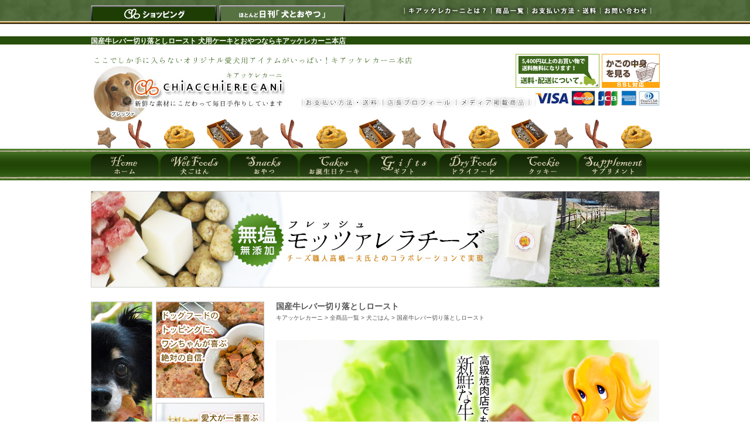

--- FILE ---
content_type: text/html; charset=UTF-8
request_url: https://www.chiacchiere.co.jp/shopping/wetfoods/beefliver50-a3.html
body_size: 148483
content:
<!doctype html>
<html lang="ja" class="pc">
<head>
<!-- Google tag (gtag.js) -->
<script async src="https://www.googletagmanager.com/gtag/js?id=G-YHVDDBQ1S2"></script>
<script>
  window.dataLayer = window.dataLayer || [];
  function gtag(){dataLayer.push(arguments);}
  gtag('js', new Date());

  gtag('config', 'G-YHVDDBQ1S2');
</script>
<title>国産牛レバー切り落としロースト | 犬ごはん | 犬用ケーキとおやつならキアッケレカーニ本店</title><meta name="description" content="某有名焼肉店で提供する最高級の国産牛レバーの切り落としを、低温のオーブンでじっくりローストしました。お得な3パックセットです。">	<meta http-equiv="Content-Type" content="text/html;charset=UTF-8">	
	<meta http-equiv="content-style-type" content="style/css">
	<link rel="stylesheet" href="https://www.chiacchiere.co.jp/wp-content/themes/chiacchiere_shopping/style.css">
	<link rel="alternate" type="application/rss+xml" title="RSS フィード" href="https://www.chiacchiere.co.jp/feed">
	<script src="https://ajax.googleapis.com/ajax/libs/jquery/1.11.3/jquery.min.js"></script>
	<script src="https://www.chiacchiere.co.jp/wp-content/themes/chiacchiere_shopping/jquery.imageSliderWithButtons_header.js" type="text/javascript"></script>
	<link rel="shortcut icon" type="image/x-icon" href="https://www.chiacchiere.co.jp/wp-content/themes/chiacchiere_shopping/images/favicon.ico">
	<link rel="icon" type="image/png" href="https://www.chiacchiere.co.jp/wp-content/themes/chiacchiere_shopping/images/favicon.png">
	<link rel='dns-prefetch' href='//www.google.com' />
<link rel='dns-prefetch' href='//s.w.org' />
<link rel="alternate" type="application/rss+xml" title="キアッケレカーニ &raquo; 国産牛レバー切り落としロースト のコメントのフィード" href="https://www.chiacchiere.co.jp/shopping/wetfoods/beefliver50-a3.html/feed" />
		<script type="text/javascript">
			window._wpemojiSettings = {"baseUrl":"https:\/\/s.w.org\/images\/core\/emoji\/13.0.0\/72x72\/","ext":".png","svgUrl":"https:\/\/s.w.org\/images\/core\/emoji\/13.0.0\/svg\/","svgExt":".svg","source":{"concatemoji":"https:\/\/www.chiacchiere.co.jp\/wp-includes\/js\/wp-emoji-release.min.js?ver=5.5.12"}};
			!function(e,a,t){var n,r,o,i=a.createElement("canvas"),p=i.getContext&&i.getContext("2d");function s(e,t){var a=String.fromCharCode;p.clearRect(0,0,i.width,i.height),p.fillText(a.apply(this,e),0,0);e=i.toDataURL();return p.clearRect(0,0,i.width,i.height),p.fillText(a.apply(this,t),0,0),e===i.toDataURL()}function c(e){var t=a.createElement("script");t.src=e,t.defer=t.type="text/javascript",a.getElementsByTagName("head")[0].appendChild(t)}for(o=Array("flag","emoji"),t.supports={everything:!0,everythingExceptFlag:!0},r=0;r<o.length;r++)t.supports[o[r]]=function(e){if(!p||!p.fillText)return!1;switch(p.textBaseline="top",p.font="600 32px Arial",e){case"flag":return s([127987,65039,8205,9895,65039],[127987,65039,8203,9895,65039])?!1:!s([55356,56826,55356,56819],[55356,56826,8203,55356,56819])&&!s([55356,57332,56128,56423,56128,56418,56128,56421,56128,56430,56128,56423,56128,56447],[55356,57332,8203,56128,56423,8203,56128,56418,8203,56128,56421,8203,56128,56430,8203,56128,56423,8203,56128,56447]);case"emoji":return!s([55357,56424,8205,55356,57212],[55357,56424,8203,55356,57212])}return!1}(o[r]),t.supports.everything=t.supports.everything&&t.supports[o[r]],"flag"!==o[r]&&(t.supports.everythingExceptFlag=t.supports.everythingExceptFlag&&t.supports[o[r]]);t.supports.everythingExceptFlag=t.supports.everythingExceptFlag&&!t.supports.flag,t.DOMReady=!1,t.readyCallback=function(){t.DOMReady=!0},t.supports.everything||(n=function(){t.readyCallback()},a.addEventListener?(a.addEventListener("DOMContentLoaded",n,!1),e.addEventListener("load",n,!1)):(e.attachEvent("onload",n),a.attachEvent("onreadystatechange",function(){"complete"===a.readyState&&t.readyCallback()})),(n=t.source||{}).concatemoji?c(n.concatemoji):n.wpemoji&&n.twemoji&&(c(n.twemoji),c(n.wpemoji)))}(window,document,window._wpemojiSettings);
		</script>
		<style type="text/css">
img.wp-smiley,
img.emoji {
	display: inline !important;
	border: none !important;
	box-shadow: none !important;
	height: 1em !important;
	width: 1em !important;
	margin: 0 .07em !important;
	vertical-align: -0.1em !important;
	background: none !important;
	padding: 0 !important;
}
</style>
	<link rel='stylesheet' id='wp-block-library-css'  href='https://www.chiacchiere.co.jp/wp-includes/css/dist/block-library/style.min.css?ver=5.5.12' type='text/css' media='all' />
<link rel='stylesheet' id='contact-form-7-css'  href='https://www.chiacchiere.co.jp/wp-content/plugins/contact-form-7/includes/css/styles.css?ver=5.2.1' type='text/css' media='all' />
<link rel='stylesheet' id='wordpress-popular-posts-css-css'  href='https://www.chiacchiere.co.jp/wp-content/plugins/wordpress-popular-posts/assets/css/wpp.css?ver=5.2.3' type='text/css' media='all' />
<script type='text/javascript' src='https://www.chiacchiere.co.jp/wp-includes/js/jquery/jquery.js?ver=1.12.4-wp' id='jquery-core-js'></script>
<script type='application/json' id='wpp-json'>
{"sampling_active":0,"sampling_rate":100,"ajax_url":"https:\/\/www.chiacchiere.co.jp\/wp-json\/wordpress-popular-posts\/v1\/popular-posts","ID":4131,"token":"c5df0364f9","lang":0,"debug":1}
</script>
<script type='text/javascript' src='https://www.chiacchiere.co.jp/wp-content/plugins/wordpress-popular-posts/assets/js/wpp.min.js?ver=5.2.3' id='wpp-js-js'></script>
<link rel="https://api.w.org/" href="https://www.chiacchiere.co.jp/wp-json/" /><link rel="alternate" type="application/json" href="https://www.chiacchiere.co.jp/wp-json/wp/v2/posts/4131" /><link rel="EditURI" type="application/rsd+xml" title="RSD" href="https://www.chiacchiere.co.jp/xmlrpc.php?rsd" />
<link rel="wlwmanifest" type="application/wlwmanifest+xml" href="https://www.chiacchiere.co.jp/wp-includes/wlwmanifest.xml" /> 
<link rel='prev' title='国産牛レバー切り落としロースト50g 3パックセット' href='https://www.chiacchiere.co.jp/shopping/wetfoods/10449.html' />
<link rel='next' title='whiteday2024' href='https://www.chiacchiere.co.jp/shopping/season/whiteday2024/__whiteday2024.html' />
<link rel="canonical" href="https://www.chiacchiere.co.jp/shopping/wetfoods/beefliver50-a3.html" />
<link rel='shortlink' href='https://www.chiacchiere.co.jp/?p=4131' />
<link rel="alternate" type="application/json+oembed" href="https://www.chiacchiere.co.jp/wp-json/oembed/1.0/embed?url=https%3A%2F%2Fwww.chiacchiere.co.jp%2Fshopping%2Fwetfoods%2Fbeefliver50-a3.html" />
<link rel="alternate" type="text/xml+oembed" href="https://www.chiacchiere.co.jp/wp-json/oembed/1.0/embed?url=https%3A%2F%2Fwww.chiacchiere.co.jp%2Fshopping%2Fwetfoods%2Fbeefliver50-a3.html&#038;format=xml" />
<!-- This site is powered by Tweet, Like, Plusone and Share Plugin - http://techxt.com/tweet-like-google-1-and-share-plugin-wordpress/ -->
		<meta property="og:type" content="article" />
		<meta property="og:title" content="国産牛レバー切り落としロースト" />
		<meta property="og:url" content="https://www.chiacchiere.co.jp/shopping/wetfoods/beefliver50-a3.html" />
		<meta property="og:site_name" content="キアッケレカーニ" />
		<meta property="og:description" content="国産牛レバー切り落としロースト" />
		<!--[if lt IE 9]>
	  <script src="//html5shim.googlecode.com/svn/trunk/html5.js"></script>
	<![endif]-->
					<meta property="og:image" content="/images/sites/1/imgrc0099187680.jpg" />
			<style type="text/css">div.socialicons{float:left;display:block;margin-right: 10px;line-height: 1;padding-bottom:10px;}div.socialiconsv{line-height: 1;}div.socialiconsv p{line-height: 1;display:none;}div.socialicons p{margin-bottom: 0px !important;margin-top: 0px !important;padding-bottom: 0px !important;padding-top: 0px !important;}div.social4iv{background: none repeat scroll 0 0 #FFFFFF;border: 1px solid #aaa;border-radius: 3px 3px 3px 3px;box-shadow: 3px 3px 3px #DDDDDD;padding: 3px;position: fixed;text-align: center;top: 55px;width: 76px;display:none;}div.socialiconsv{padding-bottom: 5px;}</style>
</head>
<body>
	<header>
		<div id="grand-menu">
			<div class="content">
				<a class="grand-menu-btn" id="grand-menu-btn-shopping">
					<img alt="ショッピング" src="https://www.chiacchiere.co.jp/wp-content/themes/chiacchiere_shopping/images/btn_header_1_bg.png" />
				</a>
				<a class="grand-menu-btn" id="grand-menu-btn-blog" href="/news">
					<img alt="ほとんど日刊「犬と暮らす」" src="https://www.chiacchiere.co.jp/wp-content/themes/chiacchiere_shopping/images/btn_header_2.png" />
				</a>
				<div id="grand-menu-sub">
					<a href="/aboutus/index.html" style="width:150px;">キアッケレカーニとは？</a>
					<a href="/shopping/index.html" style="width:55px;">商品一覧</a>
					<a href="/aboutus/souryou.html" style="width:110px;">お支払い方法・送料</a>
					<a href="/contact/index.html" style="width:80px;">お問い合わせ</a>
				</div>
			</div>
		</div>
		<div id="catch-wrapper">
			<div class="content">
<h1 class="shoppinginfo">国産牛レバー切り落としロースト 犬用ケーキとおやつならキアッケレカーニ本店</h1>			</div>
		</div>
		<div id="logo">
			<div class="content">
				<div class="catch">ここでしか手に入らないオリジナル愛犬用アイテムがいっぱい！キアッケレカーニ本店</div>
				<a href="/"><img src="https://www.chiacchiere.co.jp/wp-content/themes/chiacchiere_shopping/images/logo_header.jpg" /></a>
				<div class="cartinfo">
					<a href="/aboutus/souryou.html"><img src="https://www.chiacchiere.co.jp/wp-content/themes/chiacchiere_shopping/images/banner_cart_1.png"></a>
					<a href="https://www.shopmaker.jp/pro/order.cgi?user=cp019005"><img src="https://www.chiacchiere.co.jp/wp-content/themes/chiacchiere_shopping/images/banner_cart_2.png"></a>
					<div class="credit"><img src="https://www.chiacchiere.co.jp/wp-content/themes/chiacchiere_shopping/images/logo_credit.jpg"></div>
				</div>
				<div class="logo-menu">
					<a href="/aboutus/souryou.html"><img src="https://www.chiacchiere.co.jp/wp-content/themes/chiacchiere_shopping/images/btn_logo_menu_1.png" alt="お支払い方法・送料"></a>
					<a href="/aboutus/profile.html"><img src="https://www.chiacchiere.co.jp/wp-content/themes/chiacchiere_shopping/images/btn_logo_menu_2.png" alt="店長プロフィール"></a>
					<a href="/topics/mediaitem.html"><img src="https://www.chiacchiere.co.jp/wp-content/themes/chiacchiere_shopping/images/btn_logo_menu_3.png" alt="メディア掲載商品"></a>
				</div>
			</div>
		</div>
		<div class="food-border"></div>
		<div id="header-menu">
			<div class="content">
				<a class="home" href="https://www.chiacchiere.co.jp/">
					<img alt="ホーム" src="https://www.chiacchiere.co.jp/wp-content/themes/chiacchiere_shopping/images/btn_header_3.png" />
				</a>
				<a class="wetfoods" href="/shopping/wetfoods/index.html">
					<img alt="犬ごはん" src="https://www.chiacchiere.co.jp/wp-content/themes/chiacchiere_shopping/images/btn_header_4.png" />
				</a>
				<a class="foods" href="/shopping/foods/index.html">
					<img alt="犬用おやつ" src="https://www.chiacchiere.co.jp/wp-content/themes/chiacchiere_shopping/images/btn_header_5.png" />
				</a>
				<a class="cakes" href="/shopping/cakes/index.html">
					<img alt="犬用ケーキ" src="https://www.chiacchiere.co.jp/wp-content/themes/chiacchiere_shopping/images/btn_header_6.png" />
				</a>
				<a class="gifts" href="/shopping/gifts/index.html">
					<img alt="ギフト" src="https://www.chiacchiere.co.jp/wp-content/themes/chiacchiere_shopping/images/btn_header_7.png" />
				</a>
				<a class="dogfood" href="/shopping/dogfood/index.html">
					<img alt="ドライフード" src="https://www.chiacchiere.co.jp/wp-content/themes/chiacchiere_shopping/images/btn_header_8.png" />
				</a>
				<a class="cookie" href="/shopping/cookie/index.html">
					<img alt="クッキー" src="https://www.chiacchiere.co.jp/wp-content/themes/chiacchiere_shopping/images/btn_header_9.png" />
				</a>
				<a class="suppli" href="/shopping/suppli/index.html">
					<img alt="サプリメント" src="https://www.chiacchiere.co.jp/wp-content/themes/chiacchiere_shopping/images/btn_header_10.png" />
				</a>
			</div>
		</div>
	</header><div class="content-wrapper">
	<div class="content">
<div class="imageContainer">
		<a href="/shopping/suppli/freshgoatmilk-frozen6.html" target="_parent" title="ヤギミルク冷凍便"><img src="/images/sites/3/frozenyagimilk.jpg" alt="ヤギミルク冷凍便" width="971" height="165"></a>
		<a href="/shopping/wetfoods/fresh-mozza-a.html" target="_parent" title="フレッシュモッツァレラ"><img src="/images/sites/3/freshmozzarella.jpg" alt="フレッシュモッツァレラ" width="971" height="165"></a>
		<a href="/shopping/wetfoods/liversashi50.html" target="_parent" title="牛レバ刺し"><img src="/images/sites/3/liversashi.jpg" alt="牛レバ刺し" width="971" height="165"></a>
		<a href="/shopping/cakes/index.html" target="_parent" title="犬用ケーキ元祖お肉のケーキ"><img src="/images/sites/3/onikunocake-1.jpg" alt="犬用ケーキ元祖お肉のケーキ" width="971" height="165"></a> 
		<a href="/shopping/trial/wetfood500.html" target="_parent" title="犬用馬肉レトルトお試し"><img src="/wp-content/themes/chiacchiere_shopping/images/bnr_bnkretort.jpg" alt="犬用馬肉レトルトお試し" width="971" height="165"></a> 
	</div><div id="sidebar-wrapper">  
<div id="sidesidebar">  
<table border="0" width="100%" cellspacing="0" cellpadding="0">  
        <tbody>  
        <tr>  
          <td width="100%">  
<script type="text/javascript">  
<!--  
ranimg = new Array();  
ranimg[0] = "/images/sites/3/cani_sidemenu_bnr2.jpg"  
ranimg[1] = "/images/sites/3/sidemenubnr_mid_46.jpg"  
ranimg[2] = "/images/sites/3/sidemenubnr_mid_48.jpg"  
  
ranurl = new Array();  
ranurl[0] = "/shopping/wetfoods/brezza_bf.html";  
ranurl[1] = "/shopping/foods/toritosaka.html";  
ranurl[2] = "/shopping/foods/shark_bone.html";  
xx = Math.floor(ranurl.length*Math.random());  
document.write('<a href="'+ ranurl[xx] +'" target="_blank"><img src="'+ ranimg[xx] +'" border="0"></a>');  
-->  
</script>  
          </td>  
        </tr>  
        <tr>  
          <td width="100%"><img border="0" src="/images/sites/3/shim.gif" width="25" height="8"></td>  
        </tr>  
        <tr>  
          <td width="100%">  
<script type="text/javascript">  
<!--  
ranimg = new Array();  
ranimg[0] = "/images/sites/3/sidemenubnr_mid_53.jpg"  
ranimg[1] = "/images/sites/3/sidemenubnr_mid_55.jpg"  
ranimg[2] = "/images/sites/3/sidemenubnr_mid_57.jpg"  
  
ranurl = new Array();  
ranurl[0] = "/shopping/foods/premium/index.html";  
ranurl[1] = "/shopping/foods/chicken/index.html";  
ranurl[2] = "/shopping/foods/beef/index.html";  
xx = Math.floor(ranurl.length*Math.random());  
document.write('<a href="'+ ranurl[xx] +'" target="_blank"><img src="'+ ranimg[xx] +'" border="0"></a>');  
-->  
</script>  
          </td>  
        </tr>  
        <tr>  
          <td width="100%"><img border="0" src="/images/sites/3/shim.gif" width="25" height="8"></td>  
        </tr>  
        <tr>  
          <td width="100%">  
<script type="text/javascript">  
<!--  
ranimg = new Array();  
ranimg[0] = "/images/sites/3/sidemenubnr_mid_61.jpg"  
ranimg[1] = "/images/sites/3/sidemenubnr_mid_62.jpg"  
  
ranurl = new Array();  
ranurl[0] = "/shopping/foods/horsemeat/index.html";  
ranurl[1] = "/shopping/foods/fish/index.html";  
xx = Math.floor(ranurl.length*Math.random());  
document.write('<a href="'+ ranurl[xx] +'" target="_blank"><img src="'+ ranimg[xx] +'" border="0"></a>');  
-->  
</script>  
          </td>  
        </tr>  
        <tr>  
          <td width="100%"><img border="0" src="/images/sites/3/shim.gif" width="25" height="8"></td>  
        </tr>  
        <tr>  
          <td width="100%">  
<script type="text/javascript">  
<!--  
ranimg = new Array();  
ranimg[0] = "/images/sites/3/cani_sidemenu_bnr5.jpg"  
ranimg[1] = "/images/sites/3/sidemenubnr_mid_66.jpg"  
ranimg[2] = "/images/sites/3/cani_sidemenu_bnr4.jpg"  
  
ranurl = new Array();  
ranurl[0] = "/shopping/cookie/baniku.html";  
ranurl[1] = "/shopping/foods/torimuneniku.html";  
ranurl[2] = "/shopping/foods/neck_fr.html";  
xx = Math.floor(ranurl.length*Math.random());  
document.write('<a href="'+ ranurl[xx] +'" target="_blank"><img src="'+ ranimg[xx] +'" border="0"></a>');  
-->  
</script>  
          </td>  
        </tr>  
        <tr>  
          <td width="100%"><img border="0" src="/images/sites/3/shim.gif" width="25" height="8"></td>  
        </tr>  
        <tr>  
          <td width="100%">  
<script type="text/javascript">  
<!--  
ranimg = new Array();  
ranimg[0] = "/images/sites/3/sidemenubnr_mid_71.jpg"  
ranimg[1] = "/images/sites/3/sidemenubnr_mid_72.jpg"  
ranimg[2] = "/images/sites/3/sidemenubnr_mid_73.jpg"  
  
ranurl = new Array();  
ranurl[0] = "/shopping/dogfood/dogfood.html";  
ranurl[1] = "/shopping/foods/dacho_jk.html";  
ranurl[2] = "/shopping/foods/gyutan_kawa.html";  
xx = Math.floor(ranurl.length*Math.random());  
document.write('<a href="'+ ranurl[xx] +'" target="_blank"><img src="'+ ranimg[xx] +'" border="0"></a>');  
-->  
</script>  
          </td>  
        </tr>  
        <tr>  
          <td width="100%"><img border="0" src="/images/sites/3/shim.gif" width="25" height="8"></td>  
        </tr>  
        <tr>  
          <td width="100%">  
<script type="text/javascript">  
<!--  
ranimg = new Array();  
ranimg[0] = "/images/sites/3/cani_sidemenu_bnr3.jpg"  
ranimg[1] = "/images/sites/3/sidemenubnr_mid_79.jpg"  
ranimg[2] = "/images/sites/3/sidemenubnr_mid_80.jpg"  
  
ranurl = new Array();  
ranurl[0] = "/shopping/cookie/shika.html";  
ranurl[1] = "/shopping/foods/chicken_liver.html";  
ranurl[2] = "/shopping/foods/maguro_stick.html";  
xx = Math.floor(ranurl.length*Math.random());  
document.write('<a href="'+ ranurl[xx] +'" target="_blank"><img src="'+ ranimg[xx] +'" border="0"></a>');  
-->  
</script>  
          </td>  
        </tr>  
        <tr>  
          <td width="100%"></td>  
        </tr>  
      </tbody></table>  
</div>                                                                                                   
<div id="sidebar">                                                                                                   
	<table border="0" width="185" cellspacing="0" cellpadding="0">                                                                                                   
		<tbody>                                                                                                   
			<tr>                                                                                                   
				<td width="100%">                                                                                                   
					<a href="shopping/wetfoods/meatloaf_bnk.html">                                                                                                   
						<img border="0" src="/images/sites/3/top_bnr_mlf3.jpg" alt="ドッグフードトッピング馬肉ミートローフ" width="185" height="165">                                                                                                   
					</a>                                                                                                   
				</td>                                                                                                   
			</tr>                                                                                                   
			<tr>                                                                                                   
				<td width="100%"><img border="0" src="/images/sites/3/shim.gif" width="25" height="8"></td>                                                                                                   
			</tr>                                                                                                   
			<tr>                                                                                                   
				<td width="100%">                                                                                                   
					<a href="shopping/cakes/meatloaf_bnk_m.html">                                                                                                   
						<img border="0" src="/images/sites/3/top_bnr_dogcake2.jpg" alt="中身がお肉の犬用ケーキ" width="185" height="165">                                                                                                   
					</a>                                                                                                   
				</td>                                                                                                   
			</tr>                                                                                                   
			<tr>                                                                                                   
				<td width="100%"><img border="0" src="/images/sites/3/shim.gif" width="25" height="8"></td>                                                                                                   
			</tr>                                                                                                   
			<tr>                                                                                                   
				<td width="100%">                                                                                                   
					<a href="shopping/foods/neck.html">                                                                                                   
						<img border="0" src="/images/sites/3/top_bnr_neck.jpg" alt="新鮮な素材にこだわって毎日手作り" width="185" height="165">                                                                                                   
					</a>                                                                                                   
				</td>                                                                                                   
			</tr>                                                                                                   
			<tr>                                                                                                   
				<td width="100%">                                                                                                   
					<img border="0" src="/images/sites/3/shim.gif" width="25" height="8">                                                                                                   
				</td>                                                                                                   
			</tr>                                                                                                   
		</tbody>                                                                                                   
	</table>                                                                                                   
	                                                                                                   
	<div class="sidebar-search-wrapper">                                                                                                   
		<h3>商品検索</h3>                                                                                                   
		<form role="search" method="get" id="searchform" class="searchform" action="https://www.chiacchiere.co.jp/">
	<div>
		<input type="text" value="" name="s" id="s" placeholder="サイト内を検索" />
		<input type="submit" id="searchsubmit" value="検索" />
	</div>
</form>                                                                                                   
	</div>                                                                                                   
	                                                                                                   
	<table border="0" width="185" cellspacing="0" cellpadding="0">                                                                                                   
                        <tbody><tr>                                                                                                   
                            <td width="185" colspan="3">                                                                                                   
                              <table border="0" width="100%" cellspacing="0" cellpadding="0">                                                                                                   
                                <tbody><tr>                                                                                                   
                            <td width="1" bgcolor="#A5A5A5"><img border="0" src="/images/sites/3/shim.gif" width="1" height="1"></td>                                                                                                   
                            <td width="183" bgcolor="#A5A5A5"><img border="0" src="/images/sites/3/shim.gif" width="183" height="1"></td>                                                                                                   
                            <td width="1" bgcolor="#A5A5A5"><img border="0" src="/images/sites/3/shim.gif" width="1" height="1"></td>                                                                                                   
                                </tr>                                                                                                   
                                <tr>                                                                                                   
                            <td width="1" bgcolor="#A5A5A5"><img border="0" src="/images/sites/3/shim.gif" width="1" height="26"></td>                                                                                                   
                            <td width="183" bgcolor="#FFFFFF" valign="top" align="left">                                                                                                   
                              <table border="0" width="100%" cellspacing="0" cellpadding="0">                                                                                                   
                                <tbody><tr>                                                                                                   
                                  <td width="100%"><a href="/shopping/index.html"><img border="0" src="/images/sites/3/menu_lineup.gif" width="183" height="40" alt="商品ラインナップ"></a></td>                                                                                                   
                                </tr>                                                                                                   
                                <tr>                                                                                                   
                                  <td width="100%">                                                                                                   
                                    <table border="0" width="100%" cellspacing="0" cellpadding="0">                                                                                                   
                                      <tbody><tr>                                                                                                   
                                        <td width="15%"><img border="0" src="/images/sites/3/menu_dog.gif" width="34" height="28"></td>                                                                                                   
                                        <td width="85%"><font size="2"><a href="/shopping/trial/index.html">お試しセット</a></font></td>                                                                                                  
                                      </tr>                                                                                                  
                                    </tbody></table>                                                                                                  
                                  </td>                                                                                                  
                                </tr>                                                                                                  
                                <tr>                                                                                                  
                                  <td width="100%"><img border="0" src="/images/sites/3/menu_line.gif" width="182" height="3"></td>                                                                                                  
                                </tr>                                                                                                  
                                <tr>                                                                                                  
                                  <td width="100%">                                                                                                  
                                    <table border="0" width="100%" cellspacing="0" cellpadding="0">                                                                                                  
                                      <tbody><tr>                                                                                                  
                                        <td width="15%"><img border="0" src="/images/sites/3/menu_dog.gif" width="34" height="28"></td>                                                                                                  
                                        <td width="85%" colspan="2"><font size="2"><a href="/shopping/wetfoods/index.html">犬ごはん</a></font></td>                                                                                                  
                                      </tr>                                                                                                  
                                        <tr>                                         
                                        <td width="15%" rowspan="5"></td>                                                                                                  
                                        <td width="13%"><img border="0" src="/images/sites/3/menu_dog.gif" width="34" height="28"></td>                                                                                                  
                                        <td width="72%"><font size="2"><a href="/shopping/wetfoods/rawmeat/index.html">生肉</a></font></td>                                                                                                 
                                        </tr>                                        
                                        <tr>                                        
                                        <td width="13%"><img border="0" src="/images/sites/3/menu_dog.gif" width="34" height="28"></td>                                                                                                 
                                        <td width="72%"><font size="2"><a href="/meatloaf/index.html">ミートローフ</a></font></td>                                                                                                 
                                        </tr>                                        
                                        <tr>                                        
                                        <td width="13%"><img border="0" src="/images/sites/3/menu_dog.gif" width="34" height="28"></td>                                                                                                 
                                        <td width="72%"><font size="2"><a href="/wetfoods/retort/index.html">レトルトシリーズ</a></font></td>                                                                                                 
                                        </tr>                                        
                                        <tr>                                        
                                        <td width="13%"><img border="0" src="/images/sites/3/menu_dog.gif" width="34" height="28"></td>                                                                                                 
                                        <td width="72%"><font size="2"><a href="/shopping/wetfoods/dairyproducts/index.html">ミルク・チーズ</a></font></td>                                                                                                 
                                        </tr>                                        
                                        <tr>                                        
                                        <td width="13%"><img border="0" src="/images/sites/3/menu_dog.gif" width="34" height="28"></td>                                                                                                 
                                        <td width="72%"><font size="2"><a href="/shopping/wetfoods/hfs/index.html">手作り食サポート</a></font></td>                                                                                                 
                                        </tr>                                        
                                    </tbody></table>                                                                                                 
                                  </td>                                                                                                 
                                </tr>                                                                                                 
                                <tr>                                                                                                 
                                  <td width="100%"><img border="0" src="/images/sites/3/menu_line.gif" width="182" height="3"></td>                                                                                                 
                                </tr>                                                                                                 
                                <tr>                                                                                                 
                                  <td width="100%">                                                                                                 
                                    <table border="0" width="100%" cellspacing="0" cellpadding="0">                                                                                                 
                                      <tbody><tr>                                                                                                 
                                        <td width="15%"><img border="0" src="/images/sites/3/menu_dog.gif" width="34" height="28"></td>                                                                                                 
                                        <td width="85%" colspan="2"><font size="2"><a href="/shopping/foods/index.html">おやつ</a></font></td>                                                                                                 
                                      </tr>                                                                                                 
                                      <tr>                                                                                                 
                                        <td width="15%" rowspan="8"></td>                                                                                                 
                                        <td width="13%"><img border="0" src="/images/sites/3/menu_dog.gif" width="34" height="28"></td>                                                                                                 
                                        <td width="72%"><font size="2"><a href="/shopping/foods/premium/index.html">クール便プレミアム</a></font></td>                                                                                                
                                      </tr>                                                                                                
                                      <tr>                                                                                                
                                        <td width="13%"><img border="0" src="/images/sites/3/menu_dog.gif" width="34" height="28"></td>                                                                                                
                                        <td width="72%"><font size="2"><a href="/shopping/foods/chicken/index.html">鶏</a></font></td>                                                                                                
                                      </tr>                                                                                                
                                      <tr>                                                                                                
                                        <td width="13%"><img border="0" src="/images/sites/3/menu_dog.gif" width="34" height="28"></td>                                                                                                
                                        <td width="72%"><font size="2"><a href="/shopping/foods/horsemeat/index.html">馬</a></font></td>                                                                                                
                                      </tr>                                                                                                
                                      <tr>                                                                                                
                                        <td width="13%"><img border="0" src="/images/sites/3/menu_dog.gif" width="34" height="28"></td>                                                                                                
                                        <td width="72%"><font size="2"><a href="/shopping/foods/beef/index.html">牛</a></font></td>                                                                                                
                                      </tr>                                                                                                
                                      <tr>                                                                                                
                                        <td width="13%"><img border="0" src="/images/sites/3/menu_dog.gif" width="34" height="28"></td>                                                                                                
                                        <td width="72%"><font size="2"><a href="/shopping/foods/fish/index.html">魚</a></font></td>                                                                                                
                                      </tr>                                                                                                
                                        <tr>                                                                                           
                                        <td width="13%"><img border="0" src="/images/sites/3/menu_dog.gif" width="34" height="28"></td>                                                                                                
                                        <td width="72%"><font size="2"><a href="/shopping/foods/pork/index.html">豚</a></font></td>                                                                                               
                                        </tr>                                                                                          
                                      <tr>                                                                                               
                                        <td width="13%"><img border="0" src="/images/sites/3/menu_dog.gif" width="34" height="28"></td>                                                                                               
                                        <td width="72%"><font size="2"><a href="/shopping/foods/shika/index.html">鹿</a></font></td>                                                                                               
                                      </tr>                                                                                               
                                        <tr>                                                                                          
                                        <td width="13%"><img border="0" src="/images/sites/3/menu_dog.gif" width="34" height="28"></td>                                                                                               
                                        <td width="72%"><font size="2"><a href="/shopping/foods/kangaroo/index.html">カンガルー</a></font></td>                                                                                               
                                        </tr>                                                                                          
                                    </tbody></table>                                                                                               
                                  </td>                                                                                               
                                </tr>                                                                                               
                                <tr>                                                                                               
                                  <td width="100%"><img border="0" src="/images/sites/3/menu_line.gif" width="182" height="3"></td>                                                                                               
                                </tr>                                                                                               
                                <tr>                                                                                               
                                  <td width="100%">                                                                                               
                                    <table border="0" width="100%" cellspacing="0" cellpadding="0">                                                                                               
                                      <tbody><tr>                                                                                               
                                        <td width="14%"><img border="0" src="/images/sites/3/menu_dog.gif" width="34" height="28"></td>                                                                                               
                                        <td width="86%"><font size="2"><a href="/shopping/cakes/index.html">ケーキ</a></font></td>                                                                                               
                                      </tr>                                                                                               
                                    </tbody></table>                                                                                               
                                  </td>                                                                                               
                                </tr>                                                                                               
                                <tr>                                                                                               
                                  <td width="100%"><img border="0" src="/images/sites/3/menu_line.gif" width="182" height="3"></td>                                                                                               
                                </tr>                                                                                               
                                <tr>                                                                                               
                                  <td width="100%">                                                                                               
                                    <table border="0" width="100%" cellspacing="0" cellpadding="0">                                                                                               
                                      <tbody><tr>                                                                                               
                                        <td width="16%"><img border="0" src="/images/sites/3/menu_dog.gif" width="34" height="28"></td>                                                                                               
                                        <td width="84%"><font size="2"><a href="/shopping/gifts/index.html">ギフト</a></font></td>                                                                                               
                                      </tr>                                                                                               
                                    </tbody></table>                                                                                               
                                  </td>                                                                                               
                                </tr>                                                                                               
                                <tr>                                                                                               
                                  <td width="100%"><img border="0" src="/images/sites/3/menu_line.gif" width="182" height="3"></td>                                                                                               
                                </tr>                                                                                               
                                <tr>                                                                                               
                                  <td width="100%">                                                                                               
                                    <table border="0" width="100%" cellspacing="0" cellpadding="0">                                                                                               
                                      <tbody><tr>                                                                                               
                                        <td width="16%"><img border="0" src="/images/sites/3/menu_dog.gif" width="34" height="28"></td>                                                                                               
                                        <td width="84%"><font size="2"><a href="/shopping/dogfood/index.html">ドライフード</a></font></td>                                                                                              
                                      </tr>                                                                                              
                                    </tbody></table>                                                                                              
                                  </td>                                                                                              
                                </tr>                                                                                              
                                <tr>                                                                                              
                                  <td width="100%"><img border="0" src="/images/sites/3/menu_line.gif" width="182" height="3"></td>                                                                                              
                                </tr>                                                                                              
                                <tr>                                                                                              
                                  <td width="100%">                                                                                              
                                    <table border="0" width="100%" cellspacing="0" cellpadding="0">                                                                                              
                                      <tbody><tr>                                                                                              
                                        <td width="13%"><img border="0" src="/images/sites/3/menu_dog.gif" width="34" height="28"></td>                                                                                              
                                        <td width="87%"><font size="2"><a href="/shopping/cookie/index.html">クッキー</a></font></td>                                                                                              
                                      </tr>                                                                                              
                                    </tbody></table>                                                                                              
                                  </td>                                                                                              
                                </tr>                                                                                              
                                <tr>                                                                                              
                                  <td width="100%"><img border="0" src="/images/sites/3/menu_line.gif" width="182" height="3"></td>                                                                                              
                                </tr>                                                                                              
                                <tr>                                                                                              
                                  <td width="100%">                                                                                              
                                    <table border="0" width="100%" cellspacing="0" cellpadding="0">                                                                                              
                                      <tbody><tr>                                                                                              
                                        <td width="14%"><img border="0" src="/images/sites/3/menu_dog.gif" width="34" height="28"></td>                                                                                              
                                        <td width="86%"><font size="2"><a href="/shopping/suppli/index.html">サプリメント</a></font></td>                                                                                              
                                      </tr>                                                                                              
                                    </tbody></table>                                                                                              
                                  </td>                                                                                              
                                </tr>                                                                                              
                                <tr>                                                                                              
                                  <td width="100%"><img border="0" src="/images/sites/3/menu_line.gif" width="182" height="3"></td>                                                                                              
                                </tr>                                                                                              
                                <tr>                                                                                              
                                  <td width="100%">                                                                                              
                                    <table border="0" width="100%" cellspacing="0" cellpadding="0">                                                                                              
                                      <tbody><tr>                                                                                              
                                        <td width="11%"><img border="0" src="/images/sites/3/menu_dog.gif" width="34" height="28"></td>                                                                                              
                                        <td width="89%"><font size="2"><a href="/shopping/season/index.html">季節の商品</a></font></td>                                                                                              
                                      </tr>                                                                                              
                                    </tbody></table>                                                                                              
                                  </td>                                                                                              
                                </tr>                                                                                              
                                <tr>                                                                                              
                                  <td width="100%"><img border="0" src="/images/sites/3/menu_doggoods.gif" width="183" height="40"></td>                                                                                              
                                </tr>                                                                                              
                                <tr>                                                                                              
                                  <td width="100%">                                                                                              
                                    <table border="0" width="100%" cellspacing="0" cellpadding="0">                                                                                              
                                      <tbody><tr>                                                                                              
                                        <td width="13%"><img border="0" src="/images/sites/3/menu_dog.gif" width="34" height="28"></td>                                                                                              
                                        <td width="87%"><font size="2"><a href="/shopping/apparel/index.html">アパレル</a></font></td>                                                                                              
                                      </tr>                                                                                              
                                    </tbody></table>                                                                                              
                                  </td>                                                                                              
                                </tr>                                                                                              
                                <tr>                                                                                              
                                  <td width="100%"><img border="0" src="/images/sites/3/menu_line.gif" width="182" height="3"></td>                                                                                              
                                </tr>                                                                                              
                                <tr>                                                                                              
                                  <td width="100%"><a href="/aboutus/index.html"><img border="0" src="/images/sites/3/menu_aboutus.gif" width="183" height="40" alt="キアッケレカーニについて"></a></td>                                                                                              
                                </tr>                                                                                              
                                <tr>                                                                                              
                                  <td width="100%">                                                                                              
                                    <table border="0" width="100%" cellspacing="0" cellpadding="0">                                                                                              
                                      <tbody><tr>                                                                                              
                                        <td width="11%"><img border="0" src="/images/sites/3/menu_dog.gif" width="34" height="28"></td>                                                                                              
                                        <td width="89%"><font size="2"><a href="/aboutus/index.html">キアッケレカーニとは</a></font></td>                                                                                              
                                      </tr>                                                                                              
                                    </tbody></table>                                                                                              
                                  </td>                                                                                              
                                </tr>                                                                                              
                                <tr>                                                                                              
                                  <td width="100%"><img border="0" src="/images/sites/3/menu_line.gif" width="182" height="3"></td>                                                                                              
                                </tr>                                                                                              
                                <tr>                                                                                              
                                  <td width="100%">                                                                                              
                                    <table border="0" width="100%" cellspacing="0" cellpadding="0">                                                                                              
                                      <tbody><tr>                                                                                              
                                        <td width="17%"><img border="0" src="/images/sites/3/menu_dog.gif" width="34" height="28"></td>                                                                                              
                                        <td width="83%"><font size="2"><a href="/aboutus/info.html">会社案内</a></font></td>                                                                                              
                                      </tr>                                                                                              
                                    </tbody></table>                                                                                              
                                  </td>                                                                                              
                                </tr>                                                                                              
                                <tr>                                                                                              
                                  <td width="100%"><img border="0" src="/images/sites/3/menu_line.gif" width="182" height="3"></td>                                                                                              
                                </tr>                                                                                              
                                <tr>                                                                                              
                                  <td width="100%">                                                                                              
                                    <table border="0" width="100%" cellspacing="0" cellpadding="0">                                                                                              
                                      <tbody><tr>                                                                                              
                                        <td width="13%"><img border="0" src="/images/sites/3/menu_dog.gif" width="34" height="28"></td>                                                                                              
                                        <td width="87%"><font size="2"><a href="/aboutus/profile.html">店長プロフィール</a></font></td>                                                                                              
                                      </tr>                                                                                              
                                    </tbody></table>                                                                                              
                                  </td>                                                                                              
                                </tr>                                                                                              
                                <tr>                                                                                              
                                  <td width="100%"><img border="0" src="/images/sites/3/menu_line.gif" width="182" height="3"></td>                                                                                              
                                </tr>                                                                                              
                                <tr>                                                                                              
                                  <td width="100%">                                                                                              
                                    <table border="0" width="100%" cellspacing="0" cellpadding="0">                                                                                              
                                      <tbody><tr>                                                                                              
                                        <td width="12%"><img border="0" src="/images/sites/3/menu_dog.gif" width="34" height="28"></td>                                                                                              
                                        <td width="88%"><font size="2"><a href="/aboutus/souryou.html">お支払方法・送料</a></font></td>                                                                                              
                                      </tr>                                                                                              
                                    </tbody></table>                                                                                              
                                  </td>                                                                                              
                                </tr>                                                                                              
                                <tr>                                                                                              
                                  <td width="100%"><img border="0" src="/images/sites/3/menu_line.gif" width="182" height="3"></td>                                                                                              
                                </tr>                                                                                              
                                <tr>                                                                                              
                                  <td width="100%">                                                                                              
                                    <table border="0" width="100%" cellspacing="0" cellpadding="0">                                                                                              
                                      <tbody><tr>                                                                                              
                                        <td width="15%"><img border="0" src="/images/sites/3/menu_dog.gif" width="34" height="28"></td>                                                                                              
                                        <td width="85%"><font size="2"><a href="/regal/index.html">特定商取引法に基づく表示</a></font></td>                                                                                              
                                      </tr>                                                                                              
                                    </tbody></table>                                                                                              
                                  </td>                                                                                              
                                </tr>                                                                                              
                                <tr>                                                                                              
                                  <td width="100%"><img border="0" src="/images/sites/3/menu_line.gif" width="182" height="3"></td>                                                                                              
                                </tr>                                                                                              
                                <tr>                                                                                              
                                  <td width="100%">                                                                                              
                                    <table border="0" width="100%" cellspacing="0" cellpadding="0">                                                                                              
                                      <tbody><tr>                                                                                              
                                        <td width="13%"><img border="0" src="/images/sites/3/menu_dog.gif" width="34" height="28"></td>                                                                                              
                                        <td width="87%"><font size="2"><a href="/regal/privacy.html">プライバシー保護</a></font></td>                                                                                              
                                      </tr>                                                                                              
                                    </tbody></table>                                                                                              
                                  </td>                                                                                              
                                </tr>                                                                                              
                                <tr>                                                                                              
                                  <td width="100%"><img border="0" src="/images/sites/3/menu_line.gif" width="182" height="3"></td>                                                                                              
                                </tr>                                                                                              
                                <tr>                                                                                              
                                  <td width="100%">                                                                                              
                                    <table border="0" width="100%" cellspacing="0" cellpadding="0">                                                                                              
                                      <tbody><tr>                                                                                              
                                        <td width="15%"><img border="0" src="/images/sites/3/menu_dog.gif" width="34" height="28"></td>                                                                                              
                                        <td width="85%"><font size="2"><a href="/topics/index.html">ニュース</a></font></td>                                                                                              
                                      </tr>                                                                                              
                                    </tbody></table>                                                                                              
                                  </td>                                                                                              
                                </tr>                                                                                              
                                <tr>                                                                                              
                                  <td width="100%"><img border="0" src="/images/sites/3/menu_line.gif" width="182" height="3"></td>                                                                                              
                                </tr>                                                                                              
                                <tr>                                                                                              
                                  <td width="100%">                                                                                              
                                    <table border="0" width="100%" cellspacing="0" cellpadding="0">                                                                                              
                                      <tbody><tr>                                                                                              
                                        <td width="15%"><img border="0" src="/images/sites/3/menu_dog.gif" width="34" height="28"></td>                                                                                              
                                        <td width="85%"><font size="2"><a href="/topics/press.html">プレスリリース</a></font></td>                                                                                              
                                      </tr>                                                                                              
                                    </tbody></table>                                                                                              
                                  </td>                                                                                              
                                </tr>                                                                                              
                                <tr>                                                                                              
                                  <td width="100%"><img border="0" src="/images/sites/3/menu_line.gif" width="182" height="3"></td>                                                                                              
                                </tr>                                                                                              
                                <tr>                                                                                              
                                  <td width="100%">                                                                                              
                                    <table border="0" width="100%" cellspacing="0" cellpadding="0">                                                                                              
                                      <tbody><tr>                                                                                              
                                        <td width="15%"><img border="0" src="/images/sites/3/menu_dog.gif" width="34" height="28"></td>                                                                                              
                                        <td width="85%"><font size="2"><a href="/topics/mediaitem.html">メディア掲載商品</a></font></td>                                                                                              
                                      </tr>                                                                                              
                                    </tbody></table>                                                                                              
                                  </td>                                                                                              
                                </tr>                                                                                              
                              </tbody></table>                                                                                              
                            </td>                                                                                              
                            <td width="1" bgcolor="#A5A5A5"><img border="0" src="/images/sites/3/shim.gif" width="1" height="26"></td>                                                                                              
                                </tr>                                                                                              
                                <tr>                                                                                              
                            <td width="1" bgcolor="#A5A5A5"><img border="0" src="/images/sites/3/shim.gif" width="1" height="1"></td>                                                                                              
                            <td width="183" bgcolor="#A5A5A5"><img border="0" src="/images/sites/3/shim.gif" width="183" height="1"></td>                                                                                              
                            <td width="1" bgcolor="#A5A5A5"><img border="0" src="/images/sites/3/shim.gif" width="1" height="1"></td>                                                                                              
                                </tr>                                                                                              
                              </tbody></table>                                                                                              
                            </td>                                                                                              
                        </tr>                                                                                              
                        <tr>                                                                                              
                            <td width="185" colspan="3"><img border="0" src="/images/sites/3/shim.gif" width="25" height="10"></td>                                                                                              
                        </tr>                                                                                              
                        <tr>                                                                                              
                            <td width="1" bgcolor="#A5A5A5"><img border="0" src="/images/sites/3/shim.gif" width="1" height="1"></td>                                                                                              
                            <td width="183" bgcolor="#A5A5A5"><img border="0" src="/images/sites/3/shim.gif" width="183" height="1"></td>                                                                                              
                            <td width="1" bgcolor="#A5A5A5"><img border="0" src="/images/sites/3/shim.gif" width="1" height="1"></td>                                                                                              
                        </tr>                                                                                              
                        <tr>                                                                                              
                            <td width="1" bgcolor="#A5A5A5"><img border="0" src="/images/sites/3/shim.gif" width="1" height="26"></td>                                                                                              
                            <td width="183" bgcolor="#FFFFFF" valign="top" align="left">                                                                                              
                              <table border="0" width="100%" cellspacing="0" cellpadding="0">                                                                                              
                                <tbody><tr>                                                                                              
                                  <td width="100%"><img border="0" src="/images/sites/3/cani_top_15.gif" width="183" height="40"></td>                                                                                              
                                </tr>                                                                                              
                                <tr>                                                                                              
                                  <td width="100%">                                                                                              
                                    <div align="center">                                                                                              
                                      <table border="0" width="177" cellspacing="0" cellpadding="0">                                                                                              
                                        <tbody><tr>                                                                                              
                                          <td width="175" colspan="2"><img border="0" src="/images/sites/3/shim.gif" width="12" height="5"></td>                                                                                              
                                        </tr>                                                                                              
                                        <tr>                                                                                              
                                          <td width="15" valign="middle" align="center" bgcolor="#B47D55"><img border="0" src="/images/sites/3/rank1_new.gif" width="15" height="16" alt="1"></td>                                                                                              
                                          <td width="162">                                                                                              
                                            <table border="0" width="100%" cellspacing="0" cellpadding="0">                                                                                              
                                              <tbody><tr>                                                                                              
                                                <td width="13%"><img border="0" src="/images/sites/3/ranking_07.gif" width="23" height="20"></td>                                                                                              
                                                <td width="87%"><b><font size="2"><a href="/shopping/cakes/meatloaf_bnk_m.html">犬用誕生日ケーキＭ</a></font></b></td>                                                                                             
                                              </tr>                                                                                             
                                              <tr>                                                                                             
                                                <td width="100%" colspan="2">                                                                                             
                                                  <table border="0" width="100%" cellspacing="0" cellpadding="0">                                                                                             
                                                    <tbody><tr>                                                                                             
                                                      <td width="4%"><img border="0" src="/images/sites/3/shim.gif" width="7" height="19"></td>                                                                                             
                                                      <td width="96%"><font size="1">ケーキといっても<br>                                                                                             
                                                        お肉で出来ています！<br>                                                                                             
                                                        犬ちゃん大喜びの<br>                                                                                             
                                                        誕生日ケーキ小型犬サイズ！</font><font size="2"><br>                                                                                             
                                                        </font><a href="/shopping/cakes/meatloaf_bnk_m.html"><img border="0" src="/images/sites/1/sm10035.jpg" width="100" height="100"></a></td>                                                                                             
                                                    </tr>                                                                                             
                                                  </tbody></table>                                                                                             
                                                </td>                                                                                             
                                              </tr>                                                                                             
                                            </tbody></table>                                                                                             
                                          </td>                                                                                             
                                        </tr>                                                                                             
                                        <tr>                                                                                             
                                          <td width="175" colspan="2"><img border="0" src="/images/sites/3/shim.gif" width="12" height="5"></td>                                                                                             
                                        </tr>                                                                                             
                                      </tbody></table>                                                                                             
                                    </div>                                                                                             
                                  </td>                                                                                             
                                </tr>                                                                                             
                                <tr>                                                                                             
                                  <td width="100%">                                                                                             
                                    <div align="center">                                                                                             
                                      <table border="0" width="177" cellspacing="0" cellpadding="0">                                                                                             
                                        <tbody><tr>                                                                                             
                                          <td width="15" valign="middle" align="center" bgcolor="#B47D55"><img border="0" src="/images/sites/3/rank2_new.gif" width="15" height="16" alt="2"></td>                                                                                             
                                          <td width="162">                                                                                             
                                            <table border="0" width="100%" cellspacing="0" cellpadding="0">                                                                                             
                                              <tbody><tr>                                                                                             
                                                <td width="12%"><img border="0" src="/images/sites/3/ranking_07.gif" width="23" height="20"></td>                                                                                             
                                                <td width="88%"><b><font size="2"><a href="/shopping/cakes/marica.html">トルタ・ディ・マリカ</a></font></b></td>                                                                                             
                                              </tr>                                                                                             
                                              <tr>                                                                                             
                                                <td width="100%" colspan="2">                                                                                             
                                                  <table border="0" width="100%" cellspacing="0" cellpadding="0">                                                                                             
                                                    <tbody><tr>                                                                                             
                                                      <td width="4%"><img border="0" src="/images/sites/3/shim.gif" width="7" height="19"></td>                                                                                             
                                                      <td width="96%"><font size="1">可愛いピンクのケーキ、<br>                                                                                             
                                                        ピンク色は天然植物由来色素で、合成着色料ではないのです！</font><font size="2"><br>                                                                                            
                                                        </font><a href="/shopping/cakes/marica.html"><img border="0" src="/images/sites/1/sm10039.jpg" width="100" height="100"></a></td>                                                                                            
                                                    </tr>                                                                                            
                                                  </tbody></table>                                                                                            
                                                </td>                                                                                            
                                              </tr>                                                                                            
                                            </tbody></table>                                                                                            
                                          </td>                                                                                            
                                        </tr>                                                                                            
                                      </tbody></table>                                                                                            
                                    </div>                                                                                            
                                  </td>                                                                                            
                                </tr>                                                                                            
                                <tr>                                                                                            
                                  <td width="100%"><img border="0" src="/images/sites/3/shim.gif" width="12" height="5"></td>                                                                                            
                                </tr>                                                                                            
                                <tr>                                                                                            
                                  <td width="100%">                                                                                            
                                    <div align="center">                                                                                            
                                      <table border="0" width="177" cellspacing="0" cellpadding="0">                                                                                            
                                        <tbody><tr>                                                                                            
                                          <td width="15" valign="middle" align="center" bgcolor="#B47D55"><img border="0" src="/images/sites/3/rank3_new.gif" width="15" height="16" alt="3"></td>                                                                                            
                                          <td width="162">                                                                                            
                                            <table border="0" width="100%" cellspacing="0" cellpadding="0">                                                                                            
                                              <tbody><tr>                                                                                            
                                                <td width="13%"><img border="0" src="/images/sites/3/ranking_07.gif" width="23" height="20"></td>                                                                                            
                                                <td width="87%"><b><font size="2"><a href="/shopping/foods/neck.html">ネックロースト</a></font></b></td>                                                                                            
                                              </tr>                                                                                            
                                              <tr>                                                                                            
                                                <td width="100%" colspan="2">                                                                                            
                                                  <table border="0" width="100%" cellspacing="0" cellpadding="0">                                                                                            
                                                    <tbody><tr>                                                                                            
                                                      <td width="4%"><img border="0" src="/images/sites/3/shim.gif" width="7" height="19"></td>                                                                                            
                                                      <td width="96%"><font size="1">キアッケレカーニを代表する<br>                                                                                            
                                                        手作りおやつ。一度食べたら<br>                                                                                            
                                                        虜になるほどおいしいおやつです。</font><br>                                                                                            
                                                        <a href="/shopping/foods/neck.html"><img border="0" src="/images/sites/1/sm10019.jpg" width="100" height="100"></a></td>                                                                                            
                                                    </tr>                                                                                            
                                                  </tbody></table>                                                                                            
                                                </td>                                                                                            
                                              </tr>                                                                                            
                                            </tbody></table>                                                                                            
                                          </td>                                                                                            
                                        </tr>                                                                                            
                                      </tbody></table>                                                                                            
                                    </div>                                                                                            
                                  </td>                                                                                            
                                </tr>                                                                                            
                                <tr>                                                                                            
                                  <td width="100%"><img border="0" src="/images/sites/3/shim.gif" width="12" height="5"></td>                                                                                            
                                </tr>                                                                                            
                              </tbody></table>                                                                                            
                            </td>                                                                                            
                            <td width="1" bgcolor="#A5A5A5"><img border="0" src="/images/sites/3/shim.gif" width="1" height="26"></td>                                                                                            
                        </tr>                                                                                            
                        <tr>                                                                                            
                            <td width="1" bgcolor="#A5A5A5"><img border="0" src="/images/sites/3/shim.gif" width="1" height="1"></td>                                                                                            
                            <td width="183" bgcolor="#A5A5A5"><img border="0" src="/images/sites/3/shim.gif" width="183" height="1"></td>                                                                                            
                            <td width="1" bgcolor="#A5A5A5"><img border="0" src="/images/sites/3/shim.gif" width="1" height="1"></td>                                                                                            
                        </tr>                                                                                            
                        <tr>                                                                                            
                            <td width="185" colspan="3"><img border="0" src="/images/sites/3/shim.gif" width="25" height="10"></td>                                                                                            
                        </tr>                                                                                            
                        <tr>                                                                                            
                            <td width="185" colspan="3" align="center">                                                                                            
<table border="0" width="150"> 
<tr> 
<td align="center"><b style="color:#333333;"><font size="2">▼ 2025年12月 ▼</font></b></td> 
</tr> 
<tr> 
<td><table border="0" width="150" cellpadding="2" cellspacing="1" bgcolor="#B7B7B7"> 
<tr align="center" bgcolor="#ededed"> 
<td><font size="2">日</font></td>
<td><font size="2">月</font></td>
<td><font size="2">火</font></td>
<td><font size="2">水</font></td>
<td><font size="2">木</font></td>
<td><font size="2">金</font></td>
<td><font size="2">土</font></td>
</tr>
<tr align="center" bgcolor="#FFFFFF">
<td></td>
<td><font size="2">1</font></td>
<td><font size="2">2</font></td>
<td><font size="2">3</font></td>
<td><font size="2">4</font></td>
<td><font size="2">5</font></td>
<td bgcolor="#F9AEC0"><font size="2">6</font></td>
</tr>
<tr align="center" bgcolor="#FFFFFF">
<td bgcolor="#F9AEC0"><font size="2">7</font></td>
<td><font size="2">8</font></td>
<td><font size="2">9</font></td>
<td><font size="2">10</font></td>
<td><font size="2">11</font></td>
<td><font size="2">12</font></td>
<td bgcolor="#F9AEC0"><font size="2">13</font></td>
</tr>
<tr align="center" bgcolor="#FFFFFF">
<td bgcolor="#F9AEC0"><font size="2">14</font></td>
<td><font size="2">15</font></td>
<td><font size="2">16</font></td>
<td><font size="2">17</font></td>
<td><font size="2">18</font></td>
<td><font size="2">19</font></td>
<td bgcolor="#F9AEC0"><font size="2">20</font></td>
</tr>
<tr align="center" bgcolor="#FFFFFF">
<td bgcolor="#F9AEC0"><font size="2">21</font></td>
<td><font size="2">22</font></td>
<td><font size="2">23</font></td>
<td><font size="2">24</font></td>
<td><font size="2">25</font></td>
<td><font size="2">26</font></td>
<td bgcolor="#F9AEC0"><font size="2">27</font></td>
</tr>
<tr align="center" bgcolor="#FFFFFF">
<td bgcolor="#F9AEC0"><font size="2">28</font></td>
<td bgcolor="#F9AEC0"><font size="2">29</font></td>
<td bgcolor="#F9AEC0"><font size="2">30</font></td>
<td bgcolor="#F9AEC0"><font size="2">31</font></td>
<td></td>
<td></td>
<td></td>
</tr>
</table></td>
</tr>
</table>
<table border="0" width="150">
<tr>
<td align="center"><b style="color:#333333;"><font size="2">▼ 2026年1月 ▼</font></b></td> 
</tr> 
<tr> 
<td><table border="0" width="150" cellpadding="2" cellspacing="1" bgcolor="#B7B7B7"> 
<tr align="center" bgcolor="#ededed"> 
<td><font size="2">日</font></td>
<td><font size="2">月</font></td>
<td><font size="2">火</font></td>
<td><font size="2">水</font></td>
<td><font size="2">木</font></td>
<td><font size="2">金</font></td>
<td><font size="2">土</font></td>
</tr>
<tr align="center" bgcolor="#FFFFFF">
<td></td>
<td></td>
<td></td>
<td></td>
<td bgcolor="#F9AEC0"><font size="2">1</font></td>
<td bgcolor="#F9AEC0"><font size="2">2</font></td>
<td bgcolor="#F9AEC0"><font size="2">3</font></td>
</tr>
<tr align="center" bgcolor="#FFFFFF">
<td bgcolor="#F9AEC0"><font size="2">4</font></td>
<td bgcolor="#F9AEC0"><font size="2">5</font></td>
<td bgcolor="#F9AEC0"><font size="2">6</font></td>
<td><font size="2">7</font></td>
<td><font size="2">8</font></td>
<td><font size="2">9</font></td>
<td bgcolor="#F9AEC0"><font size="2">10</font></td>
</tr>
<tr align="center" bgcolor="#FFFFFF">
<td bgcolor="#F9AEC0"><font size="2">11</font></td>
<td bgcolor="#F9AEC0"><font size="2">12</font></td>
<td><font size="2">13</font></td>
<td><font size="2">14</font></td>
<td><font size="2">15</font></td>
<td><font size="2">16</font></td>
<td bgcolor="#F9AEC0"><font size="2">17</font></td>
</tr>
<tr align="center" bgcolor="#FFFFFF">
<td bgcolor="#F9AEC0"><font size="2">18</font></td>
<td><font size="2">19</font></td>
<td><font size="2">20</font></td>
<td><font size="2">21</font></td>
<td><font size="2">22</font></td>
<td><font size="2">23</font></td>
<td bgcolor="#F9AEC0"><font size="2">24</font></td>
</tr>
<tr align="center" bgcolor="#FFFFFF">
<td bgcolor="#F9AEC0"><font size="2">25</font></td>
<td><font size="2">26</font></td>
<td><font size="2">27</font></td>
<td><font size="2">28</font></td>
<td><font size="2">29</font></td>
<td><font size="2">30</font></td>
<td bgcolor="#F9AEC0"><font size="2">31</font></td>
</tr>
</table></td>
</tr>
</table>
             </td>                                                                                                                                                              
                        </tr>                                                                                                                                                            
                        <tr>                                                                                                                                                           
                            <td width="185" colspan="3"><img border="0" src="/images/sites/3/shim.gif" width="25" height="10"></td>                                                                                                                                                           
                        </tr>                                                                                                                                                           
                        <tr>                                                                                                                                                           
                            <td width="185" colspan="3"><a href="/wan/index.html"><img border="0" src="/images/sites/3/shashin_bnr.jpg" width="185" height="50" alt="お客様の可愛い写真コーナー"></a></td>                                                                                                                                                          
                        </tr>                                                                                                                                                          
                        <tr>                                                                                                                                                          
                            <td width="185" colspan="3"><img border="0" src="/images/sites/3/shim.gif" width="25" height="10"></td>                                                                                                                                                          
                        </tr>                                                                                                                                                          
                        <tr>                                                                                                                                                          
                            <td width="185" colspan="3"><a href="/wan/fukuten.html"><img border="0" src="/images/sites/3/fukuten_bnr.jpg" width="185" height="50" alt="副店長＆補佐の部屋"></a></td>                                                                                                                                                         
                        </tr>                                                                                                                                                         
                        <tr>                                                                                                                                                         
                            <td width="185" colspan="3"><img border="0" src="/images/sites/3/shim.gif" width="25" height="10"></td>                                                                                                                                                         
                        </tr>                                                                                                                                                         
                        <tr>                                                                                                                                                         
                            <td width="185" colspan="3">                                                                                                                                                         
                              <table border="0" width="100%" cellspacing="0" cellpadding="0">                                                                                                                                                         
                                <tbody><tr>                                                                                                                                                         
                            <td width="1" bgcolor="#A5A5A5"><img border="0" src="/images/sites/3/shim.gif" width="1" height="1"></td>                                                                                                                                                         
                            <td width="183" bgcolor="#A5A5A5"><img border="0" src="/images/sites/3/shim.gif" width="183" height="1"></td>                                                                                                                                                         
                            <td width="1" bgcolor="#A5A5A5"><img border="0" src="/images/sites/3/shim.gif" width="1" height="1"></td>                                                                                                                                                         
                                </tr>                                                                                                                                                         
                                <tr>                                                                                                                                                         
                            <td width="1" bgcolor="#A5A5A5"><img border="0" src="/images/sites/3/shim.gif" width="1" height="26"></td>                                                                                                                                                         
                            <td width="183" bgcolor="#FFFFFF" valign="top" align="left">                                                                                                                                                         
                              <table border="0" width="100%" cellspacing="0" cellpadding="0">                                                                                                                                                         
                                <tbody><tr>                                                                                                                                                         
                                  <td width="100%"><img border="0" src="/images/sites/3/menu_anshin.gif" width="183" height="40" alt="無添加で安心 キアッケレカーニのこだわり"></td>                                                                                                                                                         
                                </tr>                                                                                                                                                         
                                <tr>                                                                                                                                                         
                                  <td width="100%">                                                                                                                                                         
                                    <div align="center">                                                                                                                                                         
                                      <table border="0" width="95%" cellspacing="0" cellpadding="0">                                                                                                                                                         
                                        <tbody><tr>                                                                                                                                                         
                                          <td width="100%"><font size="2"><b>安心素材</b><br>                                                                                                                                                         
                                            <font color="#FF0000">無添加</font>で保存料、着色料、添加物等加えておりません。<br>                                                                                                                                                         
                                            そのため賞味期限は短いですが、真空パックにしたり、冷凍保存をお願いしたりと、工夫をしております。本当に無添加の物は短期間でカビる、ということを知って頂きたいです。<br>                                                                                                                                                         
                              <b>毎日手作り</b><br>                                                                                                                                                         
                                            新鮮で安全な食材を使い、毎日手作りしています。<br>                                                                                                                                                         
                                            当店人気の犬用ケーキも、ご予約を頂いてからひとつひとつそのワンちゃんのため、心を込めて作っています。すべて無添加・手作りのため量産はできませんが、安心・安全のためご理解をお願いしております。<br>                                                                                                                                                         
                              <b>医食同源</b><br>                                                                                                                                                         
                                            人も犬も、「健康は食から」です。必要な栄養がバランス良く摂れれば、精神的にも安定し、しっかりとした骨格や良質な筋肉が形成されます。　食の三大栄養素、「炭水化物・脂質・たんぱく質」＋ミネラルを考え、ドッグフードを作っています。</font></td>           
                                        </tr>           
                                      </tbody></table>           
                                    </div>           
                                  </td>           
                                </tr>           
                                <tr>           
                                  <td width="100%"></td>           
                                </tr>           
                              </tbody></table>           
                            </td>           
                            <td width="1" bgcolor="#A5A5A5"><img border="0" src="/images/sites/3/shim.gif" width="1" height="26"></td>           
                                </tr>           
                                <tr>           
                            <td width="1" bgcolor="#A5A5A5"><img border="0" src="/images/sites/3/shim.gif" width="1" height="1"></td>           
                            <td width="183" bgcolor="#A5A5A5"><img border="0" src="/images/sites/3/shim.gif" width="183" height="1"></td>           
                            <td width="1" bgcolor="#A5A5A5"><img border="0" src="/images/sites/3/shim.gif" width="1" height="1"></td>           
                                </tr>           
                              </tbody></table>           
                            </td>           
                        </tr>           
                        <tr>           
                            <td width="185" colspan="3"></td>           
                        </tr>           
                      </tbody></table>          
</div></div><div id="main"><h1 class="shopping-item">国産牛レバー切り落としロースト</h1><div class="breadcrumbs"><!-- Breadcrumb NavXT 6.5.0 -->
<span property="itemListElement" typeof="ListItem"><a property="item" typeof="WebPage" title="Go to キアッケレカーニ." href="https://www.chiacchiere.co.jp" class="home" ><span property="name">キアッケレカーニ</span></a><meta property="position" content="1"></span> &gt; <span property="itemListElement" typeof="ListItem"><a property="item" typeof="WebPage" title="Go to the 全商品一覧 category archives." href="https://www.chiacchiere.co.jp/category/shopping" class="taxonomy category" ><span property="name">全商品一覧</span></a><meta property="position" content="2"></span> &gt; <span property="itemListElement" typeof="ListItem"><a property="item" typeof="WebPage" title="Go to the 犬ごはん category archives." href="https://www.chiacchiere.co.jp/category/shopping/wetfoods" class="taxonomy category" ><span property="name">犬ごはん</span></a><meta property="position" content="3"></span> &gt; <span property="itemListElement" typeof="ListItem"><span property="name" class="post post-post current-item">国産牛レバー切り落としロースト</span><meta property="url" content="https://www.chiacchiere.co.jp/shopping/wetfoods/beefliver50-a3.html"><meta property="position" content="4"></span></div><article class="item-article"><br />
<table border="0" width="654" cellspacing="0" cellpadding="0">
<tr>
<td width="100%"><img loading="lazy" border="0" src="/images/sites/1/imgrc0099187680.jpg" alt="某有名焼肉店で提供、絶品、国産牛レバー切り落としロースト" width="654" height="944">
                                  </td>
</tr>
<tr>
<td width="100%">
                                  <img loading="lazy" border="0" src="/images/sites/1/imgrc0099187681.jpg" alt="食通が絶賛するレバーの切り落とし部分を愛犬用にしました" width="654" height="1106">
                                  </td>
</tr>
<tr>
<td width="100%">
                                  <img loading="lazy" border="0" src="/images/sites/1/imgrc0099187682.jpg" alt="小さく切って手作り食やドライフードのトッピングにしたり、ごほうびにあげてください。" width="654" height="1198">
                                  </td>
</tr>
<tr>
<td width="100%">
                                  <img loading="lazy" border="0" src="/images/sites/1/imgrc0099187678.jpg" alt="新鮮なレバーが入り次第の提供のため、毎週数量限定の販売です。" width="654" height="428">
                                  </td>
</tr>
<tr>
<td width="100%">
                                  <img loading="lazy" border="0" src="/images/sites/1/imgrc0099187679.jpg" alt="売り切れ御免の限定販売 国産牛レバーロースト50g x 3袋" width="654" height="783">
                                  </td>
</tr>
</table>
<div class="item-info-box first" id="10449">	<div class="item-images">	<img src="/images/sites/1/sm10449.jpg">	</div>	<div class="item-info">		<div class="item-info-title">国産牛レバー切り落としロースト50g 3パックセット</div>		<div class="item-info-id">商品番号 10449</div>		<div class="item-info-price">価格 			<span>1,560円</span>(税込)送料別		</div>	<a class="cart-btn" href="https://www.shopmaker.jp/pro/order.cgi?user=cp019005&amp;number=10449">			<img border="0" src="https://www.chiacchiere.co.jp/wp-content/themes/chiacchiere_shopping/images/cart_btn.gif" width="219" height="72" alt="カートに入れる">	</a>		<div class="item-info-content"><table border="0" width="100%" cellspacing="5" cellpadding="5">
  <tr>
    <td width="100%" bgcolor="#D4E7C1"><font size="2">コメント</font></td>
  </tr>
  <tr>
    <td width="100%"><p><font size="2"><font color="#FF0000"><b>食通が唸るレバーを愛犬用にローストしました</b></font><font color="#585753"><br>
      <br>
      某名焼肉店で提供されている国産牛レバーの切り落としを、低温のオーブンでじっくりローストいたしました。<br>
      <br>
この焼肉店、特に厳選されたホルモンを提供することでも有名ですが、店主の強いこだわりにより、本当に納得の行くレバーの部位しか提供をせず、多い時では半分以上を廃棄をしてしまうのです。<br><br>そんな勿体ないことは無く、長年の付き合いの信用の元、当店のワンちゃん用に分けて頂ける事となりました。<br><br>

      かつてはレバ刺しとして提供されていたレベルのレバーの切り落としを、捌いてすぐに新鮮な状態でローストをしています。<br>スジや皮やクズクズしたところもたくさん混ざっていますが、ワンちゃんにとってはご馳走です♪<br><br>
      小さく切って手作り食やドライフードのトッピングにし 
り、またごほうびにあげて下さい。<br> 
      <br> 
      お薬やサプリメントを飲ませるのにも便利です♪やわらかいので錠剤など簡単に詰められますのでお薬嫌いなワンちゃんでもパクッと飲んでくれますよ(^^)v<br><br> 
入荷数に限りがありますので、申し訳ありませんが1度のご注文につき販売数を限らせていただく場合がございます。</font>  
      </font>  
      </p>  
    </td>  
  </tr>  
</table>  
  
<table border="0" width="100%" cellspacing="5" cellpadding="5">  
  <tr>  
    <td width="100%" bgcolor="#D4E7C1"><font size="2">商品内容</font></td>  
  </tr>  
  <tr>  
    <td width="100%">  
      <table border="1" width="100%" cellspacing="0" cellpadding="2" bordercolor="#C0C0C0">  
        <tr>  
    <td width="23%" valign="top"><font color="#585753" size="2">商品名</font></td>  
    <td width="77%"><font color="#585753" size="2">国産牛レバーロースト50g 
      3パックセット</font></td>       
        </tr>       
        <tr>       
    <td width="23%" valign="top"><font color="#585753" size="2">内容量</font></td>      
    <td width="77%"><font color="#585753" size="2">５０ｇ　x　</font><font color="#585753" size="2">３</font></td>     
        </tr>     
        <tr>     
    <td width="23%" valign="top"><font color="#585753" size="2">原産国</font></td>     
    <td width="77%"><font color="#585753" size="2">国産</font></td>   
        </tr>   
        <tr>   
    <td width="23%" valign="top"><font color="#585753" size="2">原材料</font></td>   
    <td width="77%"><font color="#585753" size="2">国産牛レバー</font></td>   
        </tr>   
        <tr>  
    <td width="23%" valign="top"><font color="#585753" size="2">お届け</font></td>  
    <td width="77%"><font color="#585753" size="2">冷凍でのお届けになります。<br>  
      （別途クール料金200（税別）が掛かります）</font></td>  
        </tr>  
        <tr>  
    <td width="23%" valign="top"><font color="#585753" size="2">保存方法</font></td>  
    <td width="77%"><font color="#585753" size="2">冷凍で保存<br>
      保存料を一切使用しておりませんので、開封しましたらお早めにお召し上がり下さい。<br>  
      ■使用方法<br>
      解凍する場合は冷蔵庫にて自然解凍か、お急ぎの場合は、電子レンジで2～3分温めて下さい。真空パックのまま電子レンジにかけられますが、その際は、袋のはじを小さくハサミで切って穴を開けて下さい。<br>
      ■賞味期限等<br>
      賞味期限の目安は冷凍保存で約1ヶ月です。</font></td>  
        </tr>  
        <tr>  
    <td width="23%" valign="top"><font color="#585753" size="2">適応犬種</font></td>  
    <td width="77%"><font color="#585753" size="2">小型犬、中型犬、大型犬</font>  
    </td>  
        </tr>  
        <tr>  
    <td width="23%" valign="top"><font color="#585753" size="2">商品キーワード</font></td>  
    <td width="77%">       
      <font color="#585753" size="2">       
      犬 おやつ (犬用おやつ/オヤツ/おやつ/おやつ犬用/おやつ 犬)<br>    
      ドッグフード(無添加フード)<br>    
      無添加フード（無添加 フード）<br>    
      わんこ 愛犬</font></td>            
        </tr>            
      </table>            
    </td>            
  </tr>            
</table></div>	</div></div>
</article>		<div><table border="0" width="653" cellspacing="0" cellpadding="0">
  <tbody><tr>
    <td width="653">
      <table border="0" width="654" cellspacing="0" cellpadding="0">
        <tbody><tr>
          <td width="397" valign="top">
            <table border="0" width="100%" cellspacing="0" cellpadding="0">
              <tbody><tr>
                <td width="100%">
<script type="text/javascript">
<!--
ranimg = new Array();
ranimg[0] = "/images/sites/3/kyotsu_setsumei2_03.jpg"
ranimg[1] = "/images/sites/3/kyotsu_setsumei3_03.jpg"

ranurl = new Array();
ranurl[0] = "/shopping/trial/wetfood500.html";
ranurl[1] = "/shopping/wetfoods/nama_baniku.html";
xx = Math.floor(ranurl.length*Math.random());
document.write('<a href="'+ ranurl[xx] +'" target="_blank"><img src="'+ ranimg[xx] +'" border="0"></a>');
-->
</script></td>
              </tr>
              <tr>
                <td width="100%">
<script type="text/javascript">
<!--
ranimg = new Array();
ranimg[0] = "/images/sites/3/kyotsu_setsumei_06.jpg"
ranimg[1] = "/images/sites/3/kyotsu_setsumei2_06.jpg"
ranimg[2] = "/images/sites/3/kyotsu_setsumei3_06.jpg"

ranurl = new Array();
ranurl[0] = "/shopping/gifts/basket_premium.html";
ranurl[1] = "/shopping/gifts/meatloafbox_2.html";
ranurl[2] = "/shopping/gifts/giftset_d.html";
xx = Math.floor(ranurl.length*Math.random());
document.write('<a href="'+ ranurl[xx] +'" target="_blank"><img src="'+ ranimg[xx] +'" border="0"></a>');
-->
</script></td>
              </tr>
            </tbody></table>
          </td>
          <td width="257" valign="top"><a href="http://item.rakuten.co.jp/cani/658737-10/" target="_parent"><img border="0" src="/images/sites/3/kyotsu_setsumei_04.jpg" width="257" height="531"></a></td>
        </tr>
      </tbody></table>
    </td>
  </tr>
  <tr>
    <td width="653">
      <table border="0" width="654" cellspacing="0" cellpadding="0">
        <tbody><tr>
          <td width="257" valign="top">
<script type="text/javascript">
<!--
ranimg = new Array();
ranimg[0] = "/images/sites/3/kyotsu_setsumei_07.jpg"
ranimg[1] = "/images/sites/3/kyotsu_setsumei2_07.jpg"
ranimg[2] = "/images/sites/3/kyotsu_setsumei3_07.jpg"

ranurl = new Array();
ranurl[0] = "/shopping/wetfoods/meatloaf_ckn.html";
ranurl[1] = "/shopping/foods/sasami.html";
ranurl[2] = "/shopping/foods/himetara.html";
xx = Math.floor(ranurl.length*Math.random());
document.write('<a href="'+ ranurl[xx] +'" target="_blank"><img src="'+ ranimg[xx] +'" border="0"></a>');
-->
</script></td>
          <td width="397" valign="top">
            <table border="0" width="100%" cellspacing="0" cellpadding="0">
              <tbody><tr>
                <td width="100%">
<script type="text/javascript">
<!--
ranimg = new Array();
ranimg[0] = "/images/sites/3/kyotsu_setsumei_08.jpg"
ranimg[1] = "/images/sites/3/kyotsu_setsumei2_08.jpg"
ranimg[2] = "/images/sites/3/kyotsu_setsumei3_08.jpg"

ranurl = new Array();
ranurl[0] = "/shopping/foods/neck.html";
ranurl[1] = "/shopping/cookie/yagimilk_bolo2.html";
ranurl[2] = "/shopping/foods/genenkatsuo.html";
xx = Math.floor(ranurl.length*Math.random());
document.write('<a href="'+ ranurl[xx] +'" target="_blank"><img src="'+ ranimg[xx] +'" border="0"></a>');
-->
</script></td>
              </tr>
              <tr>
                <td width="100%">
<script type="text/javascript">
<!--
ranimg = new Array();
ranimg[0] = "/images/sites/3/kyotsu_setsumei_11.jpg"
ranimg[1] = "/images/sites/3/kyotsu_setsumei2_100.jpg"
ranimg[2] = "/images/sites/3/kyotsu_setsumei3_100.jpg"

ranurl = new Array();
ranurl[0] = "/shopping/foods/baniku-jk.html";
ranurl[1] = "/shopping/foods/toritosaka.html";
ranurl[2] = "/shopping/foods/koushi_jk.html";
xx = Math.floor(ranurl.length*Math.random());
document.write('<a href="'+ ranurl[xx] +'" target="_blank"><img src="'+ ranimg[xx] +'" border="0"></a>');
-->
</script></td>
              </tr>
            </tbody></table>
          </td>
        </tr>
      </tbody></table>
    </td>
  </tr>
  <tr>
    <td width="653">
<script type="text/javascript">
<!--
ranimg = new Array();
ranimg[0] = "/images/sites/3/kyotsu_setsumei_10.jpg"
ranimg[1] = "/images/sites/3/kyotsu_setsumei2_10.jpg"

ranurl = new Array();
ranurl[0] = "/shopping/wetfoods/omega3_baniku.html";
ranurl[1] = "/shopping/wetfoods/omega3_ckn.html";
xx = Math.floor(ranurl.length*Math.random());
document.write('<a href="'+ ranurl[xx] +'" target="_blank"><img src="'+ ranimg[xx] +'" border="0"></a>');
-->
</script></td>
  </tr>
  <tr>
    <td width="651"><img border="0" src="/images/sites/3/shim.gif" width="11" height="11"></td>
  </tr>
</tbody></table>		</div>		</div>
	</div>
</div>	<footer>
		<div class="content">

<table border="0" width="971" cellspacing="0" cellpadding="0">
  <tbody><tr>
    <td width="100%"><img border="0" src="/images/sites/3/cani_footer_line.gif" width="971" height="6"></td>
  </tr>
  <tr>
    <td width="100%">
      <table border="0" width="971" cellspacing="0" cellpadding="0">
        <tbody><tr>
          <td width="225"><a href="/shopping/wetfoods/nama_baniku.html" target="_parent"><img border="0" src="/images/sites/3/cani_footer_osusume_111.jpg" width="225" height="292"></a></td>
          <td width="24"><img border="0" src="/images/sites/3/shim.gif" width="24" height="24"></td>
          <td width="225">
<script type="text/javascript">
<!--
ranimg = new Array();
ranimg[0] = "/images/sites/3/cani_footer_osusume_113.jpg"
ranimg[1] = "/images/sites/3/cani_footer_osusume2_07.jpg"
ranimg[2] = "/images/sites/3/cani_footer_osusume3_07.jpg"

ranurl = new Array();
ranurl[0] = "/shopping/wetfoods/meatloaf_bnk.html";
ranurl[1] = "/shopping/foods/toritosaka.html";
ranurl[2] = "/shopping/foods/tara.html";
xx = Math.floor(ranurl.length*Math.random());
document.write('<a href="'+ ranurl[xx] +'" target="_blank"><img src="'+ ranimg[xx] +'" border="0"></a>');
-->
</script></td>
          <td width="24"><img border="0" src="/images/sites/3/shim.gif" width="24" height="24"></td>
          <td width="225">
<script type="text/javascript">
<!--
ranimg = new Array();
ranimg[0] = "/images/sites/3/cani_footer_osusume_115.jpg"
ranimg[1] = "/images/sites/3/cani_footer_osusume2_09.jpg"
ranimg[2] = "/images/sites/3/cani_footer_osusume3_11.jpg"

ranurl = new Array();
ranurl[0] = "/shopping/wetfoods/omega3_baniku.html";
ranurl[1] = "/shopping/foods/shichimencho__akl.html";
ranurl[2] = "/shopping/foods/uma_akiresu.html";
xx = Math.floor(ranurl.length*Math.random());
document.write('<a href="'+ ranurl[xx] +'" target="_blank"><img src="'+ ranimg[xx] +'" border="0"></a>');
-->
</script></td>
          <td width="23"><img border="0" src="/images/sites/3/shim.gif" width="23" height="23"></td>
          <td width="225">
<script type="text/javascript">
<!--
ranimg = new Array();
ranimg[0] = "/images/sites/3/cani_footer_osusume_117.jpg"
ranimg[1] = "/images/sites/3/cani_footer_osusume2_11.jpg"
ranimg[2] = "/images/sites/3/cani_footer_osusume3_09.jpg"

ranurl = new Array();
ranurl[0] = "/shopping/wetfoods/meatflake.html";
ranurl[1] = "/shopping/foods/liver_dice.html";
ranurl[2] = "/shopping/foods/shark_bone.html";
xx = Math.floor(ranurl.length*Math.random());
document.write('<a href="'+ ranurl[xx] +'" target="_blank"><img src="'+ ranimg[xx] +'" border="0"></a>');
-->
</script></td>
        </tr>
      </tbody></table>
    </td>
  </tr>
  <tr>
    <td width="100%"><img border="0" src="/images/sites/3/cani_footer_line.gif" width="971" height="6"></td>
  </tr>
  <tr>
    <td width="100%">
      <table border="0" width="971" cellspacing="0" cellpadding="0">
        <tbody><tr>
          <td width="225">
<script type="text/javascript">
<!--
ranimg = new Array();
ranimg[0] = "/images/sites/3/cani_footer_osusume_125.jpg"
ranimg[1] = "/images/sites/3/cani_footer_osusume30_19.jpg"
ranimg[2] = "/images/sites/3/cani_footer_osusume3_21.jpg"

ranurl = new Array();
ranurl[0] = "/shopping/foods/katsuo2.html";
ranurl[1] = "/shopping/foods/hamachi.html";
ranurl[2] = "/shopping/foods/banikusesujistk.html";
xx = Math.floor(ranurl.length*Math.random());
document.write('<a href="'+ ranurl[xx] +'" target="_blank"><img src="'+ ranimg[xx] +'" border="0"></a>');
-->
</script></td>
          <td width="24"><img border="0" src="/images/sites/3/shim.gif" width="24" height="24"></td>
          <td width="225">
<script type="text/javascript">
<!--
ranimg = new Array();
ranimg[0] = "/images/sites/3/cani_footer_osusume_127.jpg"
ranimg[1] = "/images/sites/3/cani_footer_osusume30_21.jpg"
ranimg[2] = "/images/sites/3/cani_footer_osusume3_19.jpg"

ranurl = new Array();
ranurl[0] = "/shopping/cookie/baniku.html";
ranurl[1] = "/shopping/foods/butamimi_hoso.html";
ranurl[2] = "/shopping/foods/gyutan_kawa.html";
xx = Math.floor(ranurl.length*Math.random());
document.write('<a href="'+ ranurl[xx] +'" target="_blank"><img src="'+ ranimg[xx] +'" border="0"></a>');
-->
</script></td>
          <td width="24"><img border="0" src="/images/sites/3/shim.gif" width="24" height="24"></td>
          <td width="225">
<script type="text/javascript">
<!--
ranimg = new Array();
ranimg[0] = "/images/sites/3/cani_footer_osusume_129.jpg"
ranimg[1] = "/images/sites/3/cani_footer_osusume2_23.jpg"
ranimg[2] = "/images/sites/3/cani_footer_osusume3_23.jpg"

ranurl = new Array();
ranurl[0] = "/shopping/suppli/goatmilk.html";
ranurl[1] = "/shopping/foods/banikustk.html";
ranurl[2] = "/shopping/wetfoods/mixvegetable.html";
xx = Math.floor(ranurl.length*Math.random());
document.write('<a href="'+ ranurl[xx] +'" target="_blank"><img src="'+ ranimg[xx] +'" border="0"></a>');
-->
</script></td>
          <td width="23"><img border="0" src="/images/sites/3/shim.gif" width="23" height="23"></td>
          <td width="225">
<script type="text/javascript">
<!--
ranimg = new Array();
ranimg[0] = "/images/sites/3/cani_footer_osusume_131.jpg"
ranimg[1] = "/images/sites/3/cani_footer_osusume30_25.jpg"
ranimg[2] = "/images/sites/3/cani_footer_osusume3_25.jpg"

ranurl = new Array();
ranurl[0] = "/shopping/foods/koushi_jk.html";
ranurl[1] = "/shopping/foods/coinchips_tosaka.html";
ranurl[2] = "/shopping/foods/umasesuji.html";
xx = Math.floor(ranurl.length*Math.random());
document.write('<a href="'+ ranurl[xx] +'" target="_blank"><img src="'+ ranimg[xx] +'" border="0"></a>');
-->
</script></td>
        </tr>
      </tbody></table>
    </td>
  </tr>
  <tr>
    <td width="100%"><img border="0" src="/images/sites/3/cani_footer_line.gif" width="971" height="6"></td>
  </tr>
  <tr>
    <td width="100%"><img border="0" src="/images/sites/3/shim.gif" width="15" height="29"></td>
  </tr>
  <tr>
    <td width="100%"><img border="0" src="/images/sites/3/cani_footer_bnr1.jpg" width="971" height="275"></td>
  </tr>
  <tr>
    <td width="100%"><img border="0" src="/images/sites/3/cani_footer_shiharai.gif" width="971" height="98"></td>
  </tr>
  <tr>
    <td width="100%" valign="top"><font size="2">お支払いはクレジットカード、代金引換、銀行振込がご利用いただけます。<br>
      <br>
      <font color="#0000ff">※クレジットカードのセキュリティはSSLというシステムを利用しております。   
      カード番号は暗号化されて安全に送信されますので、どうぞご安心ください。</font><br>  
      <img border="0" src="/images/sites/3/cani_footer_cards.gif" width="493" height="36"><br>          
      <br>          
      ★ 商品合計金額<font color="#FF0000"><b>5,400円以上</b></font>(税込)   
      で、<b><font color="#FF0000">普通便の送料が無料</font></b></font><font size="1">（北海道、沖縄、離島のお客様は別途500円）</font><font size="2">   
      となります。冷蔵、冷凍のクール便は別途216円掛かります。<br>         
      <br>         
      ● 商品合計金額<b><font color="#FF0000">10,800円以上</font></b>(税込)   
      で、<b><font color="#FF0000">クール代・代引き手数料・北海道、沖縄地域も送料無料</font></b></font><font size="2">となります。</font><font size="2"><br>  
      </font><font size="1"> 注）            
      「一配送先につき」送料無料となります。但し、配送内容により、冷蔵便、冷凍便、普通便がそれぞれ必要になる場合は、１便の分のみの送料が無料となります。</font></td>           
  </tr>           
  <tr>           
    <td width="100%">           
      <table border="0" width="971" cellspacing="0" cellpadding="0">           
        <tbody><tr>           
          <td width="503"><img border="0" src="/images/sites/3/cani_footer_haisou.gif" width="503" height="109"></td>           
          <td width="468"><img border="0" src="/images/sites/3/cani_footer_henpin.gif" width="468" height="109"></td>           
        </tr>           
        <tr>           
          <td width="503" valign="top"><font size="2">・配送はヤマト運輸でお届けいたします。<br>           
            ・すべて手作りのため大量に生産をすることができませんので、ご注文日より1週間以内の発送を心がけておりますが、ご注文内容によっては少々お待たせをしてしまうこともあります。<br>           
            お急ぎの場合は、ご確認をして下さいますよう<br>           
            お願い申し上げます。<br>           
            <br>           
            ・また、時間指定も承ります。<br>           
            <img border="0" src="/images/sites/3/haisou_jikan.gif" width="422" height="75"></font></td>           
          <td width="468" valign="top"><font size="2">商品には万全を期しておりますが、            
            万が一商品の不良・破損などがございましたら、商品到着後5日以内に、メール又はお電話にてお知らせくださいませ。<br>           
            <br>           
            ※商品が不良の場合、配送途中の事故などでの破損・損傷が生じた場合、又はご注文頂いたものと異なるものが届けられた場合のみ、送料は当店負担で交換致します。なお、商品の性質上お客様のご都合よる            
            返品はご遠慮いただいております。ご了承下さいませ。<br>           
            </font></td>           
        </tr>           
      </tbody></table>           
    </td>           
  </tr>           
  <tr>           
    <td width="100%">           
      <table border="0" width="971" cellspacing="0" cellpadding="0">           
        <tbody><tr>           
          <td width="503"><img border="0" src="/images/sites/3/cani_footer_eigyo.gif" width="503" height="109"></td>           
          <td width="468"><img border="0" src="/images/sites/3/cani_footer_privacy.gif" width="468" height="109"></td>           
        </tr>           
        <tr>           
          <td width="503" valign="top"><font size="2">ネットでのご注文は24時間受け付けております。<br>           
            お問い合わせは、下記時間帯に<br>           
            メール又はお電話にて承ります。<br>           
            AM10:00～PM5:00<br>           
            ※土・日・祝日（定休日）を除く<br>           
            メール：info@chiacchiere.co.jp<br>           
            ＴＥＬ：03-3977-4212<br>           
            <br>           
            <font color="#ff6666">※定休日を挟んだメールの返信は翌営業日となりますので、ご了承ください。</font></font></td>           
          <td width="468" valign="top"><font size="2">お客様からいただいた個人情報は商品の発送とご連絡以外には一切使用致しません。<br>           
            当社が責任をもって安全に蓄積・保管し、第三者に譲渡・提供することはございません。</font></td>           
        </tr>           
      </tbody></table>           
    </td>           
  </tr>           
  <tr>           
    <td width="100%"><img border="0" src="/images/sites/3/shim.gif" width="15" height="29"></td>           
  </tr>           
  <tr>           
    <td width="100%"><img border="0" src="/images/sites/3/cani_footer_logo.gif" width="971" height="275"></td>           
  </tr>           
</tbody></table> 
		</div> 
		<div class="food-border"></div> 
		<div id="footer-content"> 
			<div class="content"> 
				<div class="footer-menu"> 
						 <a href="/">トップページ</a> 
						|<a href="/shopping/index.html">商品一覧</a> 
						|<a href="/aboutus/souryou.html">お支払い方法・送料について</a> 
						|<a href="/regal/index.html">特定商取法に基づく表示</a> 
						|<a href="https://www.shopmaker.jp/pro/order.cgi?user=cp019005&rm=html">買い物かご</a> 
				</div> 
			</div> 
		</div>	</footer>
<script type='text/javascript' id='contact-form-7-js-extra'>
/* <![CDATA[ */
var wpcf7 = {"apiSettings":{"root":"https:\/\/www.chiacchiere.co.jp\/wp-json\/contact-form-7\/v1","namespace":"contact-form-7\/v1"}};
/* ]]> */
</script>
<script type='text/javascript' src='https://www.chiacchiere.co.jp/wp-content/plugins/contact-form-7/includes/js/scripts.js?ver=5.2.1' id='contact-form-7-js'></script>
<script type='text/javascript' src='https://www.google.com/recaptcha/api.js?render=6LcFS8EZAAAAAIFG4OGKw4H8F0n9S4WSFmaGSnUe&#038;ver=3.0' id='google-recaptcha-js'></script>
<script type='text/javascript' id='wpcf7-recaptcha-js-extra'>
/* <![CDATA[ */
var wpcf7_recaptcha = {"sitekey":"6LcFS8EZAAAAAIFG4OGKw4H8F0n9S4WSFmaGSnUe","actions":{"homepage":"homepage","contactform":"contactform"}};
/* ]]> */
</script>
<script type='text/javascript' src='https://www.chiacchiere.co.jp/wp-content/plugins/contact-form-7/modules/recaptcha/script.js?ver=5.2.1' id='wpcf7-recaptcha-js'></script>
<script type='text/javascript' src='https://www.chiacchiere.co.jp/wp-includes/js/wp-embed.min.js?ver=5.5.12' id='wp-embed-js'></script>
	<div id="fb-root"></div>
	<script>
(function(i,s,o,g,r,a,m){i['GoogleAnalyticsObject']=r;i[r]=i[r]||function(){
 (i[r].q=i[r].q||[]).push(arguments)},i[r].l=1*new Date();a=s.createElement(o),
m=s.getElementsByTagName(o)[0];a.async=1;a.src=g;m.parentNode.insertBefore(a,m)
})(window,document,'script','//www.google-analytics.com/analytics.js','ga');

 ga('create', 'UA-6210038-2', 'auto');
 ga('send', 'pageview');

</script>
</body>
</html>

--- FILE ---
content_type: text/html; charset=utf-8
request_url: https://www.google.com/recaptcha/api2/anchor?ar=1&k=6LcFS8EZAAAAAIFG4OGKw4H8F0n9S4WSFmaGSnUe&co=aHR0cHM6Ly93d3cuY2hpYWNjaGllcmUuY28uanA6NDQz&hl=en&v=PoyoqOPhxBO7pBk68S4YbpHZ&size=invisible&anchor-ms=20000&execute-ms=30000&cb=90plq4k0ni6p
body_size: 48699
content:
<!DOCTYPE HTML><html dir="ltr" lang="en"><head><meta http-equiv="Content-Type" content="text/html; charset=UTF-8">
<meta http-equiv="X-UA-Compatible" content="IE=edge">
<title>reCAPTCHA</title>
<style type="text/css">
/* cyrillic-ext */
@font-face {
  font-family: 'Roboto';
  font-style: normal;
  font-weight: 400;
  font-stretch: 100%;
  src: url(//fonts.gstatic.com/s/roboto/v48/KFO7CnqEu92Fr1ME7kSn66aGLdTylUAMa3GUBHMdazTgWw.woff2) format('woff2');
  unicode-range: U+0460-052F, U+1C80-1C8A, U+20B4, U+2DE0-2DFF, U+A640-A69F, U+FE2E-FE2F;
}
/* cyrillic */
@font-face {
  font-family: 'Roboto';
  font-style: normal;
  font-weight: 400;
  font-stretch: 100%;
  src: url(//fonts.gstatic.com/s/roboto/v48/KFO7CnqEu92Fr1ME7kSn66aGLdTylUAMa3iUBHMdazTgWw.woff2) format('woff2');
  unicode-range: U+0301, U+0400-045F, U+0490-0491, U+04B0-04B1, U+2116;
}
/* greek-ext */
@font-face {
  font-family: 'Roboto';
  font-style: normal;
  font-weight: 400;
  font-stretch: 100%;
  src: url(//fonts.gstatic.com/s/roboto/v48/KFO7CnqEu92Fr1ME7kSn66aGLdTylUAMa3CUBHMdazTgWw.woff2) format('woff2');
  unicode-range: U+1F00-1FFF;
}
/* greek */
@font-face {
  font-family: 'Roboto';
  font-style: normal;
  font-weight: 400;
  font-stretch: 100%;
  src: url(//fonts.gstatic.com/s/roboto/v48/KFO7CnqEu92Fr1ME7kSn66aGLdTylUAMa3-UBHMdazTgWw.woff2) format('woff2');
  unicode-range: U+0370-0377, U+037A-037F, U+0384-038A, U+038C, U+038E-03A1, U+03A3-03FF;
}
/* math */
@font-face {
  font-family: 'Roboto';
  font-style: normal;
  font-weight: 400;
  font-stretch: 100%;
  src: url(//fonts.gstatic.com/s/roboto/v48/KFO7CnqEu92Fr1ME7kSn66aGLdTylUAMawCUBHMdazTgWw.woff2) format('woff2');
  unicode-range: U+0302-0303, U+0305, U+0307-0308, U+0310, U+0312, U+0315, U+031A, U+0326-0327, U+032C, U+032F-0330, U+0332-0333, U+0338, U+033A, U+0346, U+034D, U+0391-03A1, U+03A3-03A9, U+03B1-03C9, U+03D1, U+03D5-03D6, U+03F0-03F1, U+03F4-03F5, U+2016-2017, U+2034-2038, U+203C, U+2040, U+2043, U+2047, U+2050, U+2057, U+205F, U+2070-2071, U+2074-208E, U+2090-209C, U+20D0-20DC, U+20E1, U+20E5-20EF, U+2100-2112, U+2114-2115, U+2117-2121, U+2123-214F, U+2190, U+2192, U+2194-21AE, U+21B0-21E5, U+21F1-21F2, U+21F4-2211, U+2213-2214, U+2216-22FF, U+2308-230B, U+2310, U+2319, U+231C-2321, U+2336-237A, U+237C, U+2395, U+239B-23B7, U+23D0, U+23DC-23E1, U+2474-2475, U+25AF, U+25B3, U+25B7, U+25BD, U+25C1, U+25CA, U+25CC, U+25FB, U+266D-266F, U+27C0-27FF, U+2900-2AFF, U+2B0E-2B11, U+2B30-2B4C, U+2BFE, U+3030, U+FF5B, U+FF5D, U+1D400-1D7FF, U+1EE00-1EEFF;
}
/* symbols */
@font-face {
  font-family: 'Roboto';
  font-style: normal;
  font-weight: 400;
  font-stretch: 100%;
  src: url(//fonts.gstatic.com/s/roboto/v48/KFO7CnqEu92Fr1ME7kSn66aGLdTylUAMaxKUBHMdazTgWw.woff2) format('woff2');
  unicode-range: U+0001-000C, U+000E-001F, U+007F-009F, U+20DD-20E0, U+20E2-20E4, U+2150-218F, U+2190, U+2192, U+2194-2199, U+21AF, U+21E6-21F0, U+21F3, U+2218-2219, U+2299, U+22C4-22C6, U+2300-243F, U+2440-244A, U+2460-24FF, U+25A0-27BF, U+2800-28FF, U+2921-2922, U+2981, U+29BF, U+29EB, U+2B00-2BFF, U+4DC0-4DFF, U+FFF9-FFFB, U+10140-1018E, U+10190-1019C, U+101A0, U+101D0-101FD, U+102E0-102FB, U+10E60-10E7E, U+1D2C0-1D2D3, U+1D2E0-1D37F, U+1F000-1F0FF, U+1F100-1F1AD, U+1F1E6-1F1FF, U+1F30D-1F30F, U+1F315, U+1F31C, U+1F31E, U+1F320-1F32C, U+1F336, U+1F378, U+1F37D, U+1F382, U+1F393-1F39F, U+1F3A7-1F3A8, U+1F3AC-1F3AF, U+1F3C2, U+1F3C4-1F3C6, U+1F3CA-1F3CE, U+1F3D4-1F3E0, U+1F3ED, U+1F3F1-1F3F3, U+1F3F5-1F3F7, U+1F408, U+1F415, U+1F41F, U+1F426, U+1F43F, U+1F441-1F442, U+1F444, U+1F446-1F449, U+1F44C-1F44E, U+1F453, U+1F46A, U+1F47D, U+1F4A3, U+1F4B0, U+1F4B3, U+1F4B9, U+1F4BB, U+1F4BF, U+1F4C8-1F4CB, U+1F4D6, U+1F4DA, U+1F4DF, U+1F4E3-1F4E6, U+1F4EA-1F4ED, U+1F4F7, U+1F4F9-1F4FB, U+1F4FD-1F4FE, U+1F503, U+1F507-1F50B, U+1F50D, U+1F512-1F513, U+1F53E-1F54A, U+1F54F-1F5FA, U+1F610, U+1F650-1F67F, U+1F687, U+1F68D, U+1F691, U+1F694, U+1F698, U+1F6AD, U+1F6B2, U+1F6B9-1F6BA, U+1F6BC, U+1F6C6-1F6CF, U+1F6D3-1F6D7, U+1F6E0-1F6EA, U+1F6F0-1F6F3, U+1F6F7-1F6FC, U+1F700-1F7FF, U+1F800-1F80B, U+1F810-1F847, U+1F850-1F859, U+1F860-1F887, U+1F890-1F8AD, U+1F8B0-1F8BB, U+1F8C0-1F8C1, U+1F900-1F90B, U+1F93B, U+1F946, U+1F984, U+1F996, U+1F9E9, U+1FA00-1FA6F, U+1FA70-1FA7C, U+1FA80-1FA89, U+1FA8F-1FAC6, U+1FACE-1FADC, U+1FADF-1FAE9, U+1FAF0-1FAF8, U+1FB00-1FBFF;
}
/* vietnamese */
@font-face {
  font-family: 'Roboto';
  font-style: normal;
  font-weight: 400;
  font-stretch: 100%;
  src: url(//fonts.gstatic.com/s/roboto/v48/KFO7CnqEu92Fr1ME7kSn66aGLdTylUAMa3OUBHMdazTgWw.woff2) format('woff2');
  unicode-range: U+0102-0103, U+0110-0111, U+0128-0129, U+0168-0169, U+01A0-01A1, U+01AF-01B0, U+0300-0301, U+0303-0304, U+0308-0309, U+0323, U+0329, U+1EA0-1EF9, U+20AB;
}
/* latin-ext */
@font-face {
  font-family: 'Roboto';
  font-style: normal;
  font-weight: 400;
  font-stretch: 100%;
  src: url(//fonts.gstatic.com/s/roboto/v48/KFO7CnqEu92Fr1ME7kSn66aGLdTylUAMa3KUBHMdazTgWw.woff2) format('woff2');
  unicode-range: U+0100-02BA, U+02BD-02C5, U+02C7-02CC, U+02CE-02D7, U+02DD-02FF, U+0304, U+0308, U+0329, U+1D00-1DBF, U+1E00-1E9F, U+1EF2-1EFF, U+2020, U+20A0-20AB, U+20AD-20C0, U+2113, U+2C60-2C7F, U+A720-A7FF;
}
/* latin */
@font-face {
  font-family: 'Roboto';
  font-style: normal;
  font-weight: 400;
  font-stretch: 100%;
  src: url(//fonts.gstatic.com/s/roboto/v48/KFO7CnqEu92Fr1ME7kSn66aGLdTylUAMa3yUBHMdazQ.woff2) format('woff2');
  unicode-range: U+0000-00FF, U+0131, U+0152-0153, U+02BB-02BC, U+02C6, U+02DA, U+02DC, U+0304, U+0308, U+0329, U+2000-206F, U+20AC, U+2122, U+2191, U+2193, U+2212, U+2215, U+FEFF, U+FFFD;
}
/* cyrillic-ext */
@font-face {
  font-family: 'Roboto';
  font-style: normal;
  font-weight: 500;
  font-stretch: 100%;
  src: url(//fonts.gstatic.com/s/roboto/v48/KFO7CnqEu92Fr1ME7kSn66aGLdTylUAMa3GUBHMdazTgWw.woff2) format('woff2');
  unicode-range: U+0460-052F, U+1C80-1C8A, U+20B4, U+2DE0-2DFF, U+A640-A69F, U+FE2E-FE2F;
}
/* cyrillic */
@font-face {
  font-family: 'Roboto';
  font-style: normal;
  font-weight: 500;
  font-stretch: 100%;
  src: url(//fonts.gstatic.com/s/roboto/v48/KFO7CnqEu92Fr1ME7kSn66aGLdTylUAMa3iUBHMdazTgWw.woff2) format('woff2');
  unicode-range: U+0301, U+0400-045F, U+0490-0491, U+04B0-04B1, U+2116;
}
/* greek-ext */
@font-face {
  font-family: 'Roboto';
  font-style: normal;
  font-weight: 500;
  font-stretch: 100%;
  src: url(//fonts.gstatic.com/s/roboto/v48/KFO7CnqEu92Fr1ME7kSn66aGLdTylUAMa3CUBHMdazTgWw.woff2) format('woff2');
  unicode-range: U+1F00-1FFF;
}
/* greek */
@font-face {
  font-family: 'Roboto';
  font-style: normal;
  font-weight: 500;
  font-stretch: 100%;
  src: url(//fonts.gstatic.com/s/roboto/v48/KFO7CnqEu92Fr1ME7kSn66aGLdTylUAMa3-UBHMdazTgWw.woff2) format('woff2');
  unicode-range: U+0370-0377, U+037A-037F, U+0384-038A, U+038C, U+038E-03A1, U+03A3-03FF;
}
/* math */
@font-face {
  font-family: 'Roboto';
  font-style: normal;
  font-weight: 500;
  font-stretch: 100%;
  src: url(//fonts.gstatic.com/s/roboto/v48/KFO7CnqEu92Fr1ME7kSn66aGLdTylUAMawCUBHMdazTgWw.woff2) format('woff2');
  unicode-range: U+0302-0303, U+0305, U+0307-0308, U+0310, U+0312, U+0315, U+031A, U+0326-0327, U+032C, U+032F-0330, U+0332-0333, U+0338, U+033A, U+0346, U+034D, U+0391-03A1, U+03A3-03A9, U+03B1-03C9, U+03D1, U+03D5-03D6, U+03F0-03F1, U+03F4-03F5, U+2016-2017, U+2034-2038, U+203C, U+2040, U+2043, U+2047, U+2050, U+2057, U+205F, U+2070-2071, U+2074-208E, U+2090-209C, U+20D0-20DC, U+20E1, U+20E5-20EF, U+2100-2112, U+2114-2115, U+2117-2121, U+2123-214F, U+2190, U+2192, U+2194-21AE, U+21B0-21E5, U+21F1-21F2, U+21F4-2211, U+2213-2214, U+2216-22FF, U+2308-230B, U+2310, U+2319, U+231C-2321, U+2336-237A, U+237C, U+2395, U+239B-23B7, U+23D0, U+23DC-23E1, U+2474-2475, U+25AF, U+25B3, U+25B7, U+25BD, U+25C1, U+25CA, U+25CC, U+25FB, U+266D-266F, U+27C0-27FF, U+2900-2AFF, U+2B0E-2B11, U+2B30-2B4C, U+2BFE, U+3030, U+FF5B, U+FF5D, U+1D400-1D7FF, U+1EE00-1EEFF;
}
/* symbols */
@font-face {
  font-family: 'Roboto';
  font-style: normal;
  font-weight: 500;
  font-stretch: 100%;
  src: url(//fonts.gstatic.com/s/roboto/v48/KFO7CnqEu92Fr1ME7kSn66aGLdTylUAMaxKUBHMdazTgWw.woff2) format('woff2');
  unicode-range: U+0001-000C, U+000E-001F, U+007F-009F, U+20DD-20E0, U+20E2-20E4, U+2150-218F, U+2190, U+2192, U+2194-2199, U+21AF, U+21E6-21F0, U+21F3, U+2218-2219, U+2299, U+22C4-22C6, U+2300-243F, U+2440-244A, U+2460-24FF, U+25A0-27BF, U+2800-28FF, U+2921-2922, U+2981, U+29BF, U+29EB, U+2B00-2BFF, U+4DC0-4DFF, U+FFF9-FFFB, U+10140-1018E, U+10190-1019C, U+101A0, U+101D0-101FD, U+102E0-102FB, U+10E60-10E7E, U+1D2C0-1D2D3, U+1D2E0-1D37F, U+1F000-1F0FF, U+1F100-1F1AD, U+1F1E6-1F1FF, U+1F30D-1F30F, U+1F315, U+1F31C, U+1F31E, U+1F320-1F32C, U+1F336, U+1F378, U+1F37D, U+1F382, U+1F393-1F39F, U+1F3A7-1F3A8, U+1F3AC-1F3AF, U+1F3C2, U+1F3C4-1F3C6, U+1F3CA-1F3CE, U+1F3D4-1F3E0, U+1F3ED, U+1F3F1-1F3F3, U+1F3F5-1F3F7, U+1F408, U+1F415, U+1F41F, U+1F426, U+1F43F, U+1F441-1F442, U+1F444, U+1F446-1F449, U+1F44C-1F44E, U+1F453, U+1F46A, U+1F47D, U+1F4A3, U+1F4B0, U+1F4B3, U+1F4B9, U+1F4BB, U+1F4BF, U+1F4C8-1F4CB, U+1F4D6, U+1F4DA, U+1F4DF, U+1F4E3-1F4E6, U+1F4EA-1F4ED, U+1F4F7, U+1F4F9-1F4FB, U+1F4FD-1F4FE, U+1F503, U+1F507-1F50B, U+1F50D, U+1F512-1F513, U+1F53E-1F54A, U+1F54F-1F5FA, U+1F610, U+1F650-1F67F, U+1F687, U+1F68D, U+1F691, U+1F694, U+1F698, U+1F6AD, U+1F6B2, U+1F6B9-1F6BA, U+1F6BC, U+1F6C6-1F6CF, U+1F6D3-1F6D7, U+1F6E0-1F6EA, U+1F6F0-1F6F3, U+1F6F7-1F6FC, U+1F700-1F7FF, U+1F800-1F80B, U+1F810-1F847, U+1F850-1F859, U+1F860-1F887, U+1F890-1F8AD, U+1F8B0-1F8BB, U+1F8C0-1F8C1, U+1F900-1F90B, U+1F93B, U+1F946, U+1F984, U+1F996, U+1F9E9, U+1FA00-1FA6F, U+1FA70-1FA7C, U+1FA80-1FA89, U+1FA8F-1FAC6, U+1FACE-1FADC, U+1FADF-1FAE9, U+1FAF0-1FAF8, U+1FB00-1FBFF;
}
/* vietnamese */
@font-face {
  font-family: 'Roboto';
  font-style: normal;
  font-weight: 500;
  font-stretch: 100%;
  src: url(//fonts.gstatic.com/s/roboto/v48/KFO7CnqEu92Fr1ME7kSn66aGLdTylUAMa3OUBHMdazTgWw.woff2) format('woff2');
  unicode-range: U+0102-0103, U+0110-0111, U+0128-0129, U+0168-0169, U+01A0-01A1, U+01AF-01B0, U+0300-0301, U+0303-0304, U+0308-0309, U+0323, U+0329, U+1EA0-1EF9, U+20AB;
}
/* latin-ext */
@font-face {
  font-family: 'Roboto';
  font-style: normal;
  font-weight: 500;
  font-stretch: 100%;
  src: url(//fonts.gstatic.com/s/roboto/v48/KFO7CnqEu92Fr1ME7kSn66aGLdTylUAMa3KUBHMdazTgWw.woff2) format('woff2');
  unicode-range: U+0100-02BA, U+02BD-02C5, U+02C7-02CC, U+02CE-02D7, U+02DD-02FF, U+0304, U+0308, U+0329, U+1D00-1DBF, U+1E00-1E9F, U+1EF2-1EFF, U+2020, U+20A0-20AB, U+20AD-20C0, U+2113, U+2C60-2C7F, U+A720-A7FF;
}
/* latin */
@font-face {
  font-family: 'Roboto';
  font-style: normal;
  font-weight: 500;
  font-stretch: 100%;
  src: url(//fonts.gstatic.com/s/roboto/v48/KFO7CnqEu92Fr1ME7kSn66aGLdTylUAMa3yUBHMdazQ.woff2) format('woff2');
  unicode-range: U+0000-00FF, U+0131, U+0152-0153, U+02BB-02BC, U+02C6, U+02DA, U+02DC, U+0304, U+0308, U+0329, U+2000-206F, U+20AC, U+2122, U+2191, U+2193, U+2212, U+2215, U+FEFF, U+FFFD;
}
/* cyrillic-ext */
@font-face {
  font-family: 'Roboto';
  font-style: normal;
  font-weight: 900;
  font-stretch: 100%;
  src: url(//fonts.gstatic.com/s/roboto/v48/KFO7CnqEu92Fr1ME7kSn66aGLdTylUAMa3GUBHMdazTgWw.woff2) format('woff2');
  unicode-range: U+0460-052F, U+1C80-1C8A, U+20B4, U+2DE0-2DFF, U+A640-A69F, U+FE2E-FE2F;
}
/* cyrillic */
@font-face {
  font-family: 'Roboto';
  font-style: normal;
  font-weight: 900;
  font-stretch: 100%;
  src: url(//fonts.gstatic.com/s/roboto/v48/KFO7CnqEu92Fr1ME7kSn66aGLdTylUAMa3iUBHMdazTgWw.woff2) format('woff2');
  unicode-range: U+0301, U+0400-045F, U+0490-0491, U+04B0-04B1, U+2116;
}
/* greek-ext */
@font-face {
  font-family: 'Roboto';
  font-style: normal;
  font-weight: 900;
  font-stretch: 100%;
  src: url(//fonts.gstatic.com/s/roboto/v48/KFO7CnqEu92Fr1ME7kSn66aGLdTylUAMa3CUBHMdazTgWw.woff2) format('woff2');
  unicode-range: U+1F00-1FFF;
}
/* greek */
@font-face {
  font-family: 'Roboto';
  font-style: normal;
  font-weight: 900;
  font-stretch: 100%;
  src: url(//fonts.gstatic.com/s/roboto/v48/KFO7CnqEu92Fr1ME7kSn66aGLdTylUAMa3-UBHMdazTgWw.woff2) format('woff2');
  unicode-range: U+0370-0377, U+037A-037F, U+0384-038A, U+038C, U+038E-03A1, U+03A3-03FF;
}
/* math */
@font-face {
  font-family: 'Roboto';
  font-style: normal;
  font-weight: 900;
  font-stretch: 100%;
  src: url(//fonts.gstatic.com/s/roboto/v48/KFO7CnqEu92Fr1ME7kSn66aGLdTylUAMawCUBHMdazTgWw.woff2) format('woff2');
  unicode-range: U+0302-0303, U+0305, U+0307-0308, U+0310, U+0312, U+0315, U+031A, U+0326-0327, U+032C, U+032F-0330, U+0332-0333, U+0338, U+033A, U+0346, U+034D, U+0391-03A1, U+03A3-03A9, U+03B1-03C9, U+03D1, U+03D5-03D6, U+03F0-03F1, U+03F4-03F5, U+2016-2017, U+2034-2038, U+203C, U+2040, U+2043, U+2047, U+2050, U+2057, U+205F, U+2070-2071, U+2074-208E, U+2090-209C, U+20D0-20DC, U+20E1, U+20E5-20EF, U+2100-2112, U+2114-2115, U+2117-2121, U+2123-214F, U+2190, U+2192, U+2194-21AE, U+21B0-21E5, U+21F1-21F2, U+21F4-2211, U+2213-2214, U+2216-22FF, U+2308-230B, U+2310, U+2319, U+231C-2321, U+2336-237A, U+237C, U+2395, U+239B-23B7, U+23D0, U+23DC-23E1, U+2474-2475, U+25AF, U+25B3, U+25B7, U+25BD, U+25C1, U+25CA, U+25CC, U+25FB, U+266D-266F, U+27C0-27FF, U+2900-2AFF, U+2B0E-2B11, U+2B30-2B4C, U+2BFE, U+3030, U+FF5B, U+FF5D, U+1D400-1D7FF, U+1EE00-1EEFF;
}
/* symbols */
@font-face {
  font-family: 'Roboto';
  font-style: normal;
  font-weight: 900;
  font-stretch: 100%;
  src: url(//fonts.gstatic.com/s/roboto/v48/KFO7CnqEu92Fr1ME7kSn66aGLdTylUAMaxKUBHMdazTgWw.woff2) format('woff2');
  unicode-range: U+0001-000C, U+000E-001F, U+007F-009F, U+20DD-20E0, U+20E2-20E4, U+2150-218F, U+2190, U+2192, U+2194-2199, U+21AF, U+21E6-21F0, U+21F3, U+2218-2219, U+2299, U+22C4-22C6, U+2300-243F, U+2440-244A, U+2460-24FF, U+25A0-27BF, U+2800-28FF, U+2921-2922, U+2981, U+29BF, U+29EB, U+2B00-2BFF, U+4DC0-4DFF, U+FFF9-FFFB, U+10140-1018E, U+10190-1019C, U+101A0, U+101D0-101FD, U+102E0-102FB, U+10E60-10E7E, U+1D2C0-1D2D3, U+1D2E0-1D37F, U+1F000-1F0FF, U+1F100-1F1AD, U+1F1E6-1F1FF, U+1F30D-1F30F, U+1F315, U+1F31C, U+1F31E, U+1F320-1F32C, U+1F336, U+1F378, U+1F37D, U+1F382, U+1F393-1F39F, U+1F3A7-1F3A8, U+1F3AC-1F3AF, U+1F3C2, U+1F3C4-1F3C6, U+1F3CA-1F3CE, U+1F3D4-1F3E0, U+1F3ED, U+1F3F1-1F3F3, U+1F3F5-1F3F7, U+1F408, U+1F415, U+1F41F, U+1F426, U+1F43F, U+1F441-1F442, U+1F444, U+1F446-1F449, U+1F44C-1F44E, U+1F453, U+1F46A, U+1F47D, U+1F4A3, U+1F4B0, U+1F4B3, U+1F4B9, U+1F4BB, U+1F4BF, U+1F4C8-1F4CB, U+1F4D6, U+1F4DA, U+1F4DF, U+1F4E3-1F4E6, U+1F4EA-1F4ED, U+1F4F7, U+1F4F9-1F4FB, U+1F4FD-1F4FE, U+1F503, U+1F507-1F50B, U+1F50D, U+1F512-1F513, U+1F53E-1F54A, U+1F54F-1F5FA, U+1F610, U+1F650-1F67F, U+1F687, U+1F68D, U+1F691, U+1F694, U+1F698, U+1F6AD, U+1F6B2, U+1F6B9-1F6BA, U+1F6BC, U+1F6C6-1F6CF, U+1F6D3-1F6D7, U+1F6E0-1F6EA, U+1F6F0-1F6F3, U+1F6F7-1F6FC, U+1F700-1F7FF, U+1F800-1F80B, U+1F810-1F847, U+1F850-1F859, U+1F860-1F887, U+1F890-1F8AD, U+1F8B0-1F8BB, U+1F8C0-1F8C1, U+1F900-1F90B, U+1F93B, U+1F946, U+1F984, U+1F996, U+1F9E9, U+1FA00-1FA6F, U+1FA70-1FA7C, U+1FA80-1FA89, U+1FA8F-1FAC6, U+1FACE-1FADC, U+1FADF-1FAE9, U+1FAF0-1FAF8, U+1FB00-1FBFF;
}
/* vietnamese */
@font-face {
  font-family: 'Roboto';
  font-style: normal;
  font-weight: 900;
  font-stretch: 100%;
  src: url(//fonts.gstatic.com/s/roboto/v48/KFO7CnqEu92Fr1ME7kSn66aGLdTylUAMa3OUBHMdazTgWw.woff2) format('woff2');
  unicode-range: U+0102-0103, U+0110-0111, U+0128-0129, U+0168-0169, U+01A0-01A1, U+01AF-01B0, U+0300-0301, U+0303-0304, U+0308-0309, U+0323, U+0329, U+1EA0-1EF9, U+20AB;
}
/* latin-ext */
@font-face {
  font-family: 'Roboto';
  font-style: normal;
  font-weight: 900;
  font-stretch: 100%;
  src: url(//fonts.gstatic.com/s/roboto/v48/KFO7CnqEu92Fr1ME7kSn66aGLdTylUAMa3KUBHMdazTgWw.woff2) format('woff2');
  unicode-range: U+0100-02BA, U+02BD-02C5, U+02C7-02CC, U+02CE-02D7, U+02DD-02FF, U+0304, U+0308, U+0329, U+1D00-1DBF, U+1E00-1E9F, U+1EF2-1EFF, U+2020, U+20A0-20AB, U+20AD-20C0, U+2113, U+2C60-2C7F, U+A720-A7FF;
}
/* latin */
@font-face {
  font-family: 'Roboto';
  font-style: normal;
  font-weight: 900;
  font-stretch: 100%;
  src: url(//fonts.gstatic.com/s/roboto/v48/KFO7CnqEu92Fr1ME7kSn66aGLdTylUAMa3yUBHMdazQ.woff2) format('woff2');
  unicode-range: U+0000-00FF, U+0131, U+0152-0153, U+02BB-02BC, U+02C6, U+02DA, U+02DC, U+0304, U+0308, U+0329, U+2000-206F, U+20AC, U+2122, U+2191, U+2193, U+2212, U+2215, U+FEFF, U+FFFD;
}

</style>
<link rel="stylesheet" type="text/css" href="https://www.gstatic.com/recaptcha/releases/PoyoqOPhxBO7pBk68S4YbpHZ/styles__ltr.css">
<script nonce="dy5tgQmpLQLy0AH7xMJO5A" type="text/javascript">window['__recaptcha_api'] = 'https://www.google.com/recaptcha/api2/';</script>
<script type="text/javascript" src="https://www.gstatic.com/recaptcha/releases/PoyoqOPhxBO7pBk68S4YbpHZ/recaptcha__en.js" nonce="dy5tgQmpLQLy0AH7xMJO5A">
      
    </script></head>
<body><div id="rc-anchor-alert" class="rc-anchor-alert"></div>
<input type="hidden" id="recaptcha-token" value="[base64]">
<script type="text/javascript" nonce="dy5tgQmpLQLy0AH7xMJO5A">
      recaptcha.anchor.Main.init("[\x22ainput\x22,[\x22bgdata\x22,\x22\x22,\[base64]/[base64]/[base64]/[base64]/[base64]/UltsKytdPUU6KEU8MjA0OD9SW2wrK109RT4+NnwxOTI6KChFJjY0NTEyKT09NTUyOTYmJk0rMTxjLmxlbmd0aCYmKGMuY2hhckNvZGVBdChNKzEpJjY0NTEyKT09NTYzMjA/[base64]/[base64]/[base64]/[base64]/[base64]/[base64]/[base64]\x22,\[base64]\\u003d\x22,\x22w5rCpcOwCsK4w6TCsyXCvznCrG8PXsKbXhcow4vClT9YUcO2wrfCoWLDvQYowrN6wq49F0HCkWTDuUHDhwnDi1LDtC/[base64]/Dpn0ywpLCnQTDiMKFwqJYw7/CvMOSXXnCmMOxGT7DvWvCq8KvLDPCgMOQw6/DrlQ8woxvw7FTMsK1AGxVfiU/w41jwrPDhj8/[base64]/w7taw4pKOAwpw4zDiMK1ccOAXMKJwrhpwrnDrVvDksKuFxzDpwzCp8OEw6VhDSrDg0N9wo4Rw6UKHlzDosOPw4h/IlLCtMK/QAjDtlwYwobCgCLCp3fDtAsowpPDgwvDrChHEGhNw7bCjC/CvMKDaQNgQsOVDWfCt8O/w6XDiybCncKmYnlPw6JtwrNLXRHCnjHDncO6w4Q7w6bCtSvDgAhHwpfDgwlPFHgwwo4vworDoMOVw5M2w5dlccOMeloYPQJ4QmnCu8KSw5APwoIfw57DhsOnOsK6b8KeJmXCu2HDpcOPfw0HA3xew7VuBW7Dt8KmQ8K/wqHDjUrCncKOwqPDkcKDwqHDnz7CicKSakzDicK4wrTDsMKww5fDt8OrNgLCkG7DhMO2w5vCj8OZZ8Kow4DDu38uPBMnWMO2f3ZGDcO4PcO3FEtTwpzCs8OyYcKlQUoxwpzDgEM/woMCCsKRwr7Cu30Jw5k6AMKgw5HCucOMw6rCpsKPAsK+QwZEKSnDpsO7w6kUwo9jd00zw6rDkm7DgsK+w5vChMO0wqjCu8OYwokAecKRRg/CukrDhMOXwqRgBcKvBHbCtCfDocORw5jDmsKgZyfCh8K3Lz3CrlIzRMOAwpzDs8KRw5oxFhB+QnbChcK9w445WsOQN3bDiMKORnrCg8OPw6JobMKPNcK9fcKiC8K5woZHwqLCngYpwotPw6/DrxhJw7nDqzskwrvDmk92PsOnwp5Cw5PDu3rCvhw0wpTCh8Odw4DCrcKYwqVUPktUd2/CiSZxecK1X0zDhMOMQ3dda8OpwowzKn4dWcO8w6TDgUbDgsOXY8O1TcO1A8KRw6d2QgkXRhwzKjY4wpHDm3MbOj1+w4lGw60xw57DvixbaxRoNmDCiMKhw7QIZQ4oBMO6wqDDjBfDn8OFJ2/DiBZePRdowoTCjBk5wpEYT3HCisOBw4zCshrCiCzDjC8pw6jDkMKKwosXw65ISGbChsKjw5XDv8OwXcO2WMO7wph/wocPLTLDusKxwqXCvgYsU13CnMOICsKiw5FUwqLCi0BaCsOQFMKpTmbCrGgmMU/DqmPDkcO/w58jdMKuVMKpw6pMIsKoOcOLw5rCtVzCocOUw5wRMsOPdmgGEsOdw5HCj8O/w7jCtnVtw4lWwrnCqmAlGBZdwpfCgH/DqQ0lXAwyAglRw5PDuyNQESdVbsO/w44Yw4DCmsO8T8OKwqxbHMKZF8KAb0VAwrfDqgLDtMKlwoPCr3nDvXHDoTAPQx4sa1ExVsKwwqNewpJWKwkOw7vCkGVgw6/CinpEw5MZeVDDlmoPw4DDlMKvwqobTH/CtmPCsMKzGcOxw7PDsnAHY8KawrHDhsOxNWUkwpLCi8O1TcOFwpvDhCXDinA1V8KmwpnDq8OgecKEwr1ow4MeJ0PCscK2FQVsODDCgl7DnMKjwojCicOFw4rCgsOxd8K9w7fCpUfDnx3CmHVYwpfCssK4YMKAI8KMM3gawqEVwpUnbC/DnEpTw4LCgTnDh3l1wpbDoS3Di1sKw5rCpiYzw74swq3DuxjClWc6w6TDgjl1EFQuWnLCkGJ4DMOGD2vCt8ORGMKPwpxZTsKowqTCssKDw6zChgrDnSssGmEfBW98w4TDpTUecx/Cu3B/wpjCk8O4w4hpH8O5wpvDkmQtHMKQJzXCqlfCsGwVwrHCsMKOPTBHw6/DtB/ClcO7BsK7w5s/wqobw7sjX8OTDMKKw6zDnsKqEhZPw57DqsKZw5g5UcOcw4nCui/CpMO0w4Y8w4LDgsKQwoXChsKOw6bDtsKOw6R7w7jDmsOnQ0YyY8KpwpHDssOAw68SAAM7wo1oYmjCmxbDiMO9w7rCi8KdecKLQinDml0QwrgOw4Jlwq3ClBTDpsObYRjDmm7Di8KWworDiTrDoVTCrsObwoFKGh/[base64]/CvGVbw4AOQxIEwrIew7zDlsO6wp/[base64]/CsAHCinHDhVzCqMOuFjnCosObJ8Ktw4oIbsKwKD/CjMKqD3wiHsKxZiZ+wpY1fcKwR3bCicO4wpHDhQRnR8K5ZTkFwqctw4nCgsO/CsKGB8KIw6B4w43Ck8K5w6nDkCIdI8Oew7lCwqPCtkwaw4DDlTvDqMK0woAmwrPDvgfDtyB/[base64]/DgmnDhsOEHG1qwro6dmllwrvDjcOwwrh+wrhcw7wcwqvDkTNORVjClxYRUcKeMcKFwpPDmDrCgwzCrRwbcMKew758BAzDicOcw4fCr3XCjsOyw6bCimV7W3vDgDrDl8O0wp94w4jDskFFwpzCuW47w7/CmFM8NcOHXMO6GMOFwqJdw7zCo8OhDELClBHDgxvDjEnDu2rCh0TCtyPDr8KyEsKHZcKcPMK7B2vCu14awpXCjGl1IRgVcwTDkVjCgCfCg8KpTE5UwrJTwp59w5HDssOdfUEPw4LCvsK4wrzDksK4wrLDlcOhYFDCgGEfCcKIwrfCtkYWwrhuamzCsQZqw7zCssKCTj/CnsKJZcO1w7HDsRY2MsOwwr/CvRpbOcOJwpQLw4RIw6TDmgvDtiY2HcOHw60nw648w7MpbsO0WxfDtsKpwoszb8O2OcK2MhjDhcOBazccw4wHw7bCg8KWRAzCk8OaTcO2fsKoY8O2Z8K4OMOYwrPCmCdYwo9gc8KrE8KBw4YCwo5ORMKgXcOkRcKsKMK+w6l6K2/CuwbDqMOdwovCt8OwRcK8wqbDjsKRwqVqC8KCD8Ohw7EOwoZ2w4J0woNSwqfDosO/w7LDg2VbGsKTLcKMwp5XwrbCoMKuw7AUVCVXw5vDmF1tLy/CrkcCNMKow6QTwpHCqlBbwqvDuCfDtcOjwo/[base64]/CiAJUKWzDnMKHw7QMbWIfw7HCsQ7CicO8w4EMw7XCthDDsDs/U1PDmX/Dhk4RKHjDjCTCvcK1wqbCoMOWw7skGMO3ecO6w7/DiCrCv1/CmTvDrDLDiFTCkcO7w55JwqxtwrdVTjrDkcOywo3CoMO5w73ConvCnsKWw5tCYg0Fwpk7w4MsSQXDk8Obw7YzwrVFMgnDmMO/b8KmNV8mwq9dAWzCgsK7wqnDi8OtaX/ClybCjMOScsOafMKjwpDCkcKYIkxWwo/[base64]/[base64]/CuEMNcxwowrU+w5DDjMOSwpgsdMKSa1JuYMKVDsOvU8KwwoJgwrx/fMO2Jm1uwrfCl8Oqw5vDlmxWR0HChgFlAsKiak/Cu0jDqHLChMKYYMOYw73CqMO5ecK8WWrClcKZwpFbw7MITcKmwo7CvSPDqsKUMQIOw5M9wq/DjCzDli3DpBQdwoFaICzCo8O6wonDj8KRUMKuwqfCuT/DpTtyfiTDuhUrNGV+wp7DgsKEIMKnw7osw5LCmmTCiMORQWHDqsKQw5PCrEohwotzwo/CoTDDvsOxwohawpE0El3DvnLCjMOBw6Atw5TCgcKcw77Ci8KEACc2woLDnTFuIDXDv8KfE8OeGsKKwqJMGcKDecK2wp8QalsgIVxcw5vDkCLCokQaUMOMdFHClsKtOGDDt8KwOMOvw5BhNE/Cn0p5dznDin1rwosuw4PDoW8Vw6saJMOvfVEpB8Oow4oLw65BVBZ9K8Oww40+QcKwcsKqYMOPaC/[base64]/DscOww7HDv2ltwojCkMOgGUBgwpzCosKKfMKxwqJ4VUZbw6UMwrnCiH5AwoTDmSYER2HDhg/CmHjDo8K1G8KvwpI+X3vCjT/DkxDDmATDpFUawpNFwrkUw5jCjiDDjBTChMOgJV7CkHHCp8K+KsOfCwFNPVjDqU9owoXCsMKyw47CkMOAwprDtT/CgW3DgkDDsjjDlcKXC8K3wrwTwp1WXUpzwpHCqGB4w6gqW0dtw5NJJ8KDFy7CsXETw74UQcOiGsOowpVCw7jDpcOzUMOMA8OmPXgvw6/DoMK5YkZuUMKOw7Qmw7vDlw/[base64]/wpkawqbDiXErd1zDrMKdWMKDw68YS8OPesOlYnfDqsOOLlMCwprCicOpRcOzDSHDo0/Ct8KvacOiB8OHdsOwwpEUw53Drkw0w5A1UMK+w77DtMO2MiYxw47CiMOPc8KPVW5mwoEoVsOTwo82IsK9MsOawpw3w6XDrlUMOcK5FMK+M1nDqMKIXsOaw4rDsA4MDnQZGmByWAshw6TDjHheW8OKwo/Dt8OFw4nDsMO4OcO6w4XDgcOrw5jCty45bcOfS1bDicOdw7Qzw6XCvsOOLsKGeznDtg3ClEApw6bDjcKzw59LE0V4O8OfHEnCs8K4wojCqHl1W8OUV2bDsnBGw63CsMKFdALDh29AwojCsDvCmG55AkrDjDkbFw0rEcKSw43DsA/DkMKodk8qwoNhwr7Cl0o4HsKvJCzDpC8Hw4PCtFMWY8KSw5jDmwJtaznCm8OFTREnfAPCsEh7wot6wos8U0tmw596AMOkaMO8ChAYU0N3w6bCocKbFnnCuxU+RHfCk3lGHMKRUMKiw6ZSc2JYw48FwprCoz/ClcK5wrclT2bDncKEDFbChQl5w5orImF4VRdXwrXCmMO5w7HCl8OJw5fDq1fDh3kVNcKnwpsvQ8OMAxrCnjh1wp/CnsOMwqDDkMOCwq/[base64]/Dg350w5JXIF50wppvw7HDucK/LcKLTisHZ8KAwpw4W0FKS1HCksONw5cmwpPDrCjCkFYALGgjwoBawpXDvcKgwpw9wo3CuSLCr8OgI8OAw7rDjcORbj7DkSDDj8OxwpgAaio5w4w/wq5ow5nCqHjDqHIQK8OGewZ4wq/Cnx3CtcOFCsKPBMOZCsKcw6bDlMKgwqF3Sj9Qw6jDqcOIw4PCiMK4w7YEYMKIccO1wqt/wo/DsXXCvsK7w6PDnl/Cqn1TLxfDm8K5w7wsw7jDi2DCtsO3I8OUHsKkw4rCssO4w7Rew4HCpQrCkMOow5vCoF/DhsODGcOjC8OfSRfCrMKYNMK4PSh8wqNfw6fDsGzDncKcw4hrwqEUfUx3w7zDgsKswrzDo8KowpvCjcKdwrMcw5t7HcKeE8KWw53DqcKowqXDk8KEwpE+w4/DiS1oS0QHf8Oqw7EQw57CkirCpTTDm8ODw43DmjbDvsKawoJww4vCg1zDogVIw41fEcO4aMKLexTDiMKswrdPAMOQf0oAYMK7w4lOw5XCoQfCsMOmw5Z5D3Y6wpoIcSgVw6pFOMKhOkvDosOwS3zCssKFN8KQPxrCojHCgMOTw4PCoMOIJgtzwpF/[base64]/CkQTDqAhVGMK0w6s5w4/Dk8OBU8KPNiPDtcK3TMO2YcK3w5nDmcKhLSB+fMOtw6vCn0LCljguw4I1G8Onwp/Dt8OlBRBdUsKAw4vCrWgoX8OywrnCjVbCq8O9w4hDJ1l7wrzCjlTCvsKXwqc/[base64]/D3A1wrJmE8KdwrjCknwow54/w4zDg8OOd8Kbw5hkw7rDnQzCvWYcERnDrkjCqysJw7dgwrZyYU3Cu8OWw7HCpsKvw48Ww5bDu8Ofw6pbwq4BTMOnL8OBFsKgYcKuw6PCvMOQw6PDiMKPEkMzMyBhwrLDs8KaCFrClBA/CMOnM8OIw7/CrcKrQsOVQ8OqwrHDvsOSwqHDmsOFPARbw41gwo03CsO9PsOkXsOow4djOsKuXkLCo1LCg8KUwrAWSkXCqiTCtsOCYcOdXsObEMO8wrttK8KFVBoFbRLDszvDvMKEw6p/[base64]/CncK/w57DgmzDkMOoNsKAw6/[base64]/DscKhBMOIw7AWw6Y1ElfDrcKdGxHChk1rw7cbY8OnwqnDvQjCkcKHwpxVw7HDkzIwwrcLw5rDlTPDrHfDicKuw6fCpw/[base64]/[base64]/[base64]/Cr1jCgTrCicO4wpDDuQjCr0TDnsOGworDvsKSZcOawqB6DWkYUUXCiULCtkpdw4PDuMOiZQAePMKHwo/CpGHCgzUowpzCu3JxUsKNG3HCqXzCkMKSA8OzCRLDr8OKWcKcB8Knw7LDtgIBHUbDkUwxwrpzwq/DvsKqT8KDDMOXG8KKw6/Ck8OxwrF7w5Unw5rDiEvCvzc5eGVlw6VVw7/CuRRffk0qcA9awrcTWVxLEcO7wqfCk3zCgwQNNcK8w4VlwoYBwqnDucK1wp4SKTfDj8K7DwnDimolwr16wr7CqsKde8KJw4h5w7rCr0FtOMO8w4XCukDDjxzCvMKDw5VNw6lpElJMwo/DgsKWw5jClDdaw5nCuMKVwoRicENxwrzDgxjCumdLw6TDlw7DpTZYw7LDryjCoUQHw6LCjzDDocOyAsK3dsOnwq3DoDvDq8OOPMOIZS1Uw6/DtTPChcK+wp/CgcKjUsOOwo/CvEdvP8Kmw63Cp8KqaMORw7/CjcOFJsKPwrFJw7t6bQYGXcONAcKAwqBzwqcUwrl/U0lWIH7Dpj/DpsKNwqAiw6grwq7CtmR5CCXChRgBZsOIU3dIXMKQF8KhwovCvsOpw5TDtVIOSMO/[base64]/Dj8OEwpPDs8KvwoIsw6fDicOWJF/DnlXDmzwAwocHwpXCnzduw57ChSXCjABHw5XDjx8ZP8OIw4vCkCbCgj9DwqN/w7PCtcKXwoRrOFVJDMKJKsKcLsOuwp1Zw4bCnsKtwoIsDARCJ8KfHzgGOXspwq/[base64]/[base64]/[base64]/[base64]/[base64]/CosO0PMKGLAUoOVPCtsKbD8OZV8OHSFsuN3fCtsKcYcOuw7rDkAPDsCIHJH/CrxpOaEg3wpLCjh/DoAzCslTChMOgwo3Ci8OBMMOFDsOKwqBRR3BgfcKuw5LCpMOpY8O9NXEgKcOSwqtcw5LDom5iw5HDrcOiwpBwwrY6w7vDrDLDnwbDkR/CiMK7R8OVCSprw5LDhl7Dnz8SeH3CtDzCl8OqwpnDrcO9EDl6wrjDusKkMELClMOnwqgPw5FOJMK8LsOPBcK3wqxeBcOQw7Zvw7nDrBpSABBAE8O9w6tUL8OZATM8M28JU8KzQcOtwrcRw4Mjw5B3V8O/[base64]/[base64]/CrGMmAD5Hwrx7wrLDqcK4w7zDmMKTw6fDmcKSScO2wqbCoV1DD8OWYMOiw6RqwpnCv8ODdG7CtsOnPgTDqcOVTsOBGjlpw6PCll/CsFbDncOmw7bDscKhNFpTJ8OLw55hGko+wo3CtDNOVsOJw4fCtsKtCmjDrDJ+XyDCnQHDp8Kgwo7CsV7CjcKkw67ClmPDkmHDpGcqHMOyLjpjF0fDk3xcLnVfwr3CucO1UypqbGTCjsOWwr90JDAnBR/CpMOpw57Dm8Klw6fDtQPDt8OPw4LCtWB5wp3DusOjwpXCs8OTZn3DgsOFwqFuw6U2wqfDmsOmw692w6h1Kgx1EsOiEjHCsRfClsOaDsK7H8K8wonCh8OMB8Kyw7dkLsKvHRzCrjlqw4MHRsO6dsKzalU3w6gNNMKAL3PDgsKhGRDCm8KDIMO+T2TDnAJDEn/[base64]/CqTjCmjEVJGTCiRDDjUrDqSLDmggQKAZGH1fDlhojFmQ7wqFTasOcXGYGQGHDqENkw6BKU8OjKcKkXnJvM8ODwp7Dsk1va8KnQcOWb8OKw7w5w6ZMw4fCvWEIwrc1wo/CuAfCisORTFzCmgQRw7jCoMOcw5Bvwqxhw6ROGsO5wo5dwrbClHnCinVkQ1tOw6nChcO/SMKpP8ONScKPw6DCj07DsWvCqsKuIW0sdAjDoXFPa8K1HR5dW8KMGcK2bEksNjAuYsKQw7kgw79Ww6TDvsKyOcOPwrgew5vDhhF7w6MeC8K8wqYLP2Ayw7ULQsO6wrx/BcKSwoPDncOgw5Eiwr8Qwqt0AmY3EMO5wrQ7EcKiw4HDvsKiw5R6PMKtJR4NwoMRacKVw5TDsgQBwpDDnmIiwqc6wonDrMK+wpzCl8Kqw6PDpEptwovChBx2M2TDhMO3w4AEKx5vL2/CoznCllR4wrBawrDDq1cAwrTDtW/Dv3XCl8KMYxrDqEXCmRskVDTCrcK3FGFLw7nDp2LDhQjDvVxpw4LDjsOVwq/[base64]/wqYBwp4oA8O7wr5YLxoNwqZ8AsOBwoxOw7ciLlAIwpEHWVvCkMO2ZAQQwoPCox/CuMKzw5LCvsKTw6nCmMKQJcKXBsKMwpE4dQEBDH/CmcKPdcKIWcO2AcOzwqjCgxDDmT7DlnoBXFRLQ8KUcG/DtjzDt1PDmMO5LcO2BsOIwpgUfVHDuMO1w6bDpsOaBMKuwohfw4nDmF3CiwJSa0RywrPDoMO1w6/CgcOBwoJ8w4UqPcK7AEXClMOuw6YoworCnHXCi34Tw43DglBuVMKcw7TChW9MwrURE8O0w6BXInNydgFiW8K0eCMdR8OqwodQYmp9w61/woDDnMK6TsOaw47DjRnDuMKWPMKsw7IMYsKSwp1gwqkoIcKZS8OYSlHCn0/Dix/[base64]/w6ATwp7DgXsVw6lhOMOvacOfwpVTwrbDuMKDwoHDjTZMPFLCvFFxKMO6w7XDp0UwKMO+ScOowqLCgG1pCx/DrsKZATnCpxR6LMOOw6XDrsKEYW3Dq3/Cg8KAbsOuR0bDnsOHLcOpwrnDuUtUwobDvsOPRsKBPMOsw7vCo3d0Zz7DuzvChStow7sBw5/[base64]/[base64]/Y8Oaw4fCqE3DrTgZf8KrbQdRXMKTf8KQwowAw7kBwrbCsMKDw5jCtFgyw4jCnHFtZMOYwqI0J8O7IlwPW8ONw5TDicOAwo7CinTCpsOtwrTCpkHCuEvDth/CjMKsPkzCuG/Cqw7CrRtDwpIrwrw3wrLCizYBwr3Cr3BXw57Dky/CoGXCsRvDvMKWw6I0w73DrcKNDSPCoXfDhDxFCFvDvcOfwrfCjcOlGMKfw7E6wpnDgTgQw57Co2FaY8KJw7TDmMKbGsKiwrAbwq7DtMOdYMK1wrLCgjHCtcO2AX0dA09jwpjCjibCjMKtwp55w4PCi8KSwqbCt8Kpw4MHDwgFwr8nwpdyABoqQcOyLVfCvy5WUcO/wpcXw7FwwrzCtx/Ck8KjMEPDr8KCwr95w605AcOuwr/CjntyKcKvwq1aambCqgopw5LDlyHCisKrV8KLTsKuGsOCw44Swr/[base64]/JwgiCSJxND1pwr/DmMKtbFtpw7zDqDorwrJVZcKNw63CgcKZw7jCkkMTcjssLjBVDkdXw73CgDsKCcKrwoELw7bDlxh+S8OxOMKUR8Krw7XCj8OaenJQVhrDo0B2FMOXOm7Cpy8/wrfDpcO1YsK7wrnDjXHCvMK6w60Qw7FSU8KzwqfDisKew4MPwo3DocKnw77DlVbCi2XCrlXCgsOKw47CiAjDlMOuwr/DvcOJInorwrddw65jMsOFLSPClsO9WCHCtcOLKVjDhD3DqsK6FcO8R1sPwpLCkG8cw40twpo2worCsB/DusKxG8KRw4FWYGUXN8OhAcKoPEjCr3gNw4MSeHdHwqPCt8KYTlrCoizCk8KYGGbDlsOYRDFiN8Kyw4rChBF9w4XDisKuwp3CvW8RCMObOjBAQT0qwqEpfUAAasKowpkVDSl6D0/DvcKOw6LCgcKtw6R/IgUhwonCmi/[base64]/DqnApHcOVw4IpwqfColtgSX86A2o6wrA3JUMPF8O+IlwqEnvCk8KOLsKPw4DDicOdw4/DmD4jO8K4wqHDkQ9nBMOUw4dEFHXCjllXalppw5LDlsOzwo/DgE/Dtx1yLMKCAgMxwqrDlndfwoTDuxjCilFgwovCrS0zIAPDojBOwq7Cl3zCkcO6wq4afMKsw5daIy3DhwbDg04EcMKMw49tf8KsGU0dOTF/FTfCjGgZC8O2CMKqwqgMM1kBwrM9woTCmnhbAMO/[base64]/DtcOIw4N2wpfDscOqw6rCoBvDlsOWw7FKacOhGWzDqMKgw63DtTBHWcOxw7pxwrzDmTsLwo/[base64]/Dq8KYD3MJw4nChXQYe01nEMKNbzxGwoLDo0TCrwZvVcK8bcK8bGXCnEvDjcOBw6jCgsO8w7txHgDCjxFOwolvXR8SJcKLalxNG2/[base64]/DpsOdwo1DIsOrw7tUHcOmRMOSw4ESYkvCvy7CukDDg2TDusOXKy3DgCIJw5HDoDjCn8OfAlZpw4rCvMOpw4x9w7cyKGRtVDt5LsKpw41rw5sww77DkwFrw54Hw5pBwqA/worCrMKRLcOCPVxpAcKkwqIIbcOmwrDDhsOfw6sDOsKdw5JuF3RgfcOYNW/CmMK7woFBw7pgwoHDuMOhWMOddnnCvsOzwpQtFsO7VQZiHsKJSFFTNGN6XsKhRGrDgSjCtw95C33DsDUAwrpyw5MrwpDCsMO2wo3Cm8KFPcKSEmfCqAzDlDp3PMKeQ8O4fhUdwrHDhzxmIMKKw59tw68uwpdlw60Nw5vDgcKcXsOwA8KhaUoCw7d/w4sfwqDDkkUlGFXDmVBjeGIew7toHkggwq5cEB/CtMKhIBwcOUg3wrjCuTlKcMKKwroXw7zCnMO2CUxLw4/DmDhOw7s2AXXCm09fDcOPw4o3w6/Cs8OUTcOBPTrCo1VSwq/DtsKnYV15w4fClzU5wpHDlgXDsMK2wodKP8KlwqobWMOgKkrDjxVTw4YTw5kfw7LDkSjDqsKbHnnDvWvDiSDDkAXCqGB8w6ELR1zDvHrDonVSIMKcwrXCq8KkSSjDtRR4w5HDv8OcwoBEGHPDsMKvZMKOG8OvwqM6BRHCrsKmTx/DvcKyBnNAQMORw5TCgRnCt8KRw4nClgHCph5Ew7nCgcKXQMK0wqPCpcKsw5XDq0XDgS5aOsOQOXbCgG7Du0YrIMKDAB8Aw5VKMBN3KcOVw4/CmcOqeMK4w7/DuFwWwogdwqDDmDHCr8O0wohGw5DDojTDrxPDjUtcZsO7LWLCvBbClRPCvMOzw4I/w6fDgsOtOCfCsx4Gw5cfTsKTEW7DqRE2XUzDu8KnX1xywoxEw7NjwoMhwoU3QMKFLMOgwpscwoYODMKwfsO5wp0Jw6PDk05cwrp/wrjDtcKcw6DCvj9lw6LCp8OCZ8K+wr/[base64]/[base64]/[base64]/CiWVww5BAw6NMYMOLwpLDlcO+EMKawpHCllPCncKJwpfCjMO1cynCncKYwoNHw6tWw6h6w5ARw4LDh2/[base64]/wozCl8OVw5RxwrQZL1ECdhTCiSd4w7Y3HMOjwpTCpirDgsOGBB7CjMKKwr7ClsKQPMO1w47DhcOUw5nCkWbCmGQQwqHCnsOFwro/w6kHw7TCu8Oiw4M6U8KDA8O4XsKdwpLDjFU/[base64]/CqnvCp27CmsOVwp/DoMO8cBnCkB/ClxEvwqY8w4EePDQ0wobDncKvHnNeWMOvw4pxFnN7wqldMGrCs2ZhB8OVwokEw6Z+HcOiK8K4agduw47DmScKVjMKAcOMw69MLMKXw4bCqQIXwrHCtMKrw7Ftw6FJwqrCoMKGwrbCgcOBBkzDuMK/wpAZwrUCwp4iwpx5QsOPW8O3w40Pw5Y9OwLCo3LCs8KgF8OhbhEAwq0Wf8Oecw/[base64]/T1lRw4xswo/Ch8K6wqLCtQbDnsK6wrzDiiZOw553w4Jdw7/DkijDo8Kuw6rCsMOAw43Cvwl/[base64]/[base64]/CksOmeRZOw6tGNcKHw5Qxwok7aUsVw6XDlhHDomPDhMOWHsOBL03DthVsd8Kuw6LDrsOtwozCmhtvIlHDqzLDj8Ogw7PDtXjCthfDisOfXSTDjzHCjnjDvGPDhhvDlMObwpUcS8OiZnvCjSwqOD/DncKiwpUFwqwdQ8OdwqdDwrbCpMOww50pwrHDqsKCw5/[base64]/[base64]/[base64]/CuwMNHFfDlAVHS8KGB8OgHgUzw4tzwpbCs8O6GsOZwo/CjsOSR8KyQcOMRsOmwpXCklbCvx5YYEx/wq/CiMOsCcKhw4/[base64]/DhwLCmArDjHhHeMKgaMOAwpZaFCxvQ8KKwpjCrh4NccKLw790CcK/FsOLwrAgw6AQwqJew5bCtGfCpcO6OsKHEsO1RDrDtMKsw6VIA3fDuHdkw4gXw6HDvHEsw5o5QBVfbF7CqyQ+LcK2AMOnw4BlVsOgw5fCpMOjwoQBMSbCusKWw5rDnMK2RcO7JA5hO1shwrBZw7Yvw7kgwo/CmxnCqsOPw703wrBMA8OJFwzCsCphwq/CscO9wo/CoRTChgokKMOvZcKvJMOkNcKuAUrCmT86OikeIXrDtj9dwpHCnMOAWsKhw6ggXsObbMKNA8KHTHx3RjBRM3LCs3AJw6NHw5vDowFXdsKtw4zDiMO2GsKtwo1UIVYEJ8OQw4zCv0vDlG3CqMOsfhBqwo4yw4VhKMKEKSjDk8O3wq3CvXDCmBlJwpLDsxrClg7CnEZqwp/[base64]/ChsOAA8KMw4IfPMK3SsK4wotCAcOQw4NZw7TDnsKJw67Cv2rCgwFgVsOXw74gPzrCkMKWTsKSZMODWR8/N03Cl8OwUhoHeMOUVsOiw69cFmLDhVUTVzpXwqN/[base64]/DrxVBTcK1wrodwowoDXbDssO/XG7ConleSMK1C3DDiFfCmV/DmyZiOcKcKMKNw6nDksK4w4XCpMKATMKYw4nCuHXDiXvDozRiwppNw45/wolyEMOXwpLDusO1XMOrwofCmHPDhsK0ScKYwpbCvsO2woPCnMKGw4IJwotxw7skYW7CulHDuHAgDMKpeMKjPMKEwrjDmhp7w51XZknCpAZcw6wgM17DpMOewqvDj8Klwr/DuSZSw6HCn8OvCMOFw5FBw48uNsK5w49NEcKBwrnDimHCucKFw5fCpi81E8KQwpoQYRfDh8KPLmfDmMOfNEt3bQLDqVPCuA5Mw5I9W8K/CcOpwqjCn8KAEWvDgcKawr7CgsKPwoFQwqV1YsKIwpjCicKNw4DDn0vCusKYAAxtfE/Dt8OLwocPORcHwqHDsmV3RMKvw6oIS8KrR1HCoDHCjzjDm04PAhXDosOmw6FXM8OgC27CoMKyI1JQwonDsMKiwoTDqlrDqER6w5AwTMKVAMOuaREcwq/CjQLCgsO1CHvDtE8XwrfCrMKkwrdVP8K5cwXCj8KWSTTCu3ZpWMODKcKcwo/DusKSYMKObMOQDnttwr/ClcKMwoTDlsKBIxXCusO5w410ecKVw6fDm8O2w5tNDQzCjcKOUwU/UjvChsOyw5bChMKcQEZoXMOMFcOXwrMEwoc5VGTDr8OJwrcrw43CjGfDizjDu8KITMKxQyw+GsOHwrZxwrHCjzzCicO6dsOwWRHDrsO8f8K5w7cLXCgeD0VvXsOGfn/[base64]/CmcOyw4LDsEvDvMKmDCIOwol+wpoaKMOKw7EGdFDDngBYwq0pfcOWQy7ChTfCognCtXt1X8KVCMKXYMOyEsObccKBw4IMIH5bOiXCrsORZjPCo8K/w5jDuBXCusOlw6JlYQLDr0vCuFBlw5EBdMKTcMOzwr5gShYcTMKQwpR/J8KVbhzDhT7DlTQ8AxMhZMK2wo1tfsO3wpERwrZmw5XCpglEwrlQVi3DssOLccKULCbDoCtyJ1TDuUfCiMO7AMOpDmU5aS/CpsOHwqPDsHzCnzwow7nCjn7Cl8K7w5DDmcOgTMOSw6LDoMKIXCwPYsK1wofDgx5Xw5vDkxnDtMKOK13DsHJMT3o5w4TCsE7Dn8KSwrbDr019wqU2w5NRwokyYUHDk1fDpMKRw4/Dl8KWQMKnWXVnYxXDrMK4NyzDjFogwpTCqEFsw5cGGF9uYyhSwrjCv8KEJykpwpTCjF9Dw58dwpLCoMKFeArDs8K1wp3CjHTDuDNgw6TCnMK1G8KFwpnCs8OVwo5cwp0NNsOnBcKMH8O2woLDj8O2wrvCmlPCvQ/Do8OQeMK5w7DDtcKzUMO7w742QDvCgDjDhHJ0wo7CuBF0wpbDgcOhEcO/[base64]/Ck8OLw7HDtQjDvBbCuQzDvlDDusOpaX7DtS46WMKxw55Hw73CmVzCiMOWE1DDgGzDvsOfS8OqFcKlwoHCrFQ7w4c/wpIeE8KxwpRWw6/DoGjDhsKtGm3CtFkjZ8OTT0vDjxIiOmRFWcKdwpTCucKjw79PMQjDh8OzEAxGw5VDCHjCni3CqcOKTMOmZ8OBdMOhw5XDjjbCqgzChcKdwrhlw7RBZ8KOw73DtFzDhFTDvwjDh0fCkXfCvHrDrH42fmrDjx4pU0tTYMKnSB/[base64]/Cv3FGK8OVR8K7QHt9EcOIw4s2wqLCizVTwrEAwoZFwpzClStqJlFYG8KRw5vDlzzCuMK5wr7CgDfDr1/[base64]/Du8OJw69uI8OvP8O1w5Vea0zDm8KnclLCrQxtwrkzw7UeGGXCh3V9woQKMzbCnx/CrsOdwoMLw6BwJ8K+FcKXSsOmdcOfw4/Di8OAw5vCoEESw5ggI2xlUFcbBMKQWsKcL8KSBcO4fh5cwqsewpzCmsKtNsOLR8OkwoNpD8OOwpgDw4TCm8OEwqJxw5YSwrDDhRw+XHDDrMOVeMKvw6HDvsKUKsKJeMOPcBzDi8KxwrHCrBdnwqbDhcKYGcO9w7cVKMO0w7XCugJXeQ5OwrYbRj3Dg1lbw6/[base64]/w4guH8Ojw7PCncOqFMOVNVdVDSUMYcKITcKqwqo/GxvCqsOowoE3DD4qw6MvFSzCr3DDsV9qw5DDlMK8Di/Clw52XcKrH8OVw5zCkCk5w5xvw6HDkwRAJMKiwo/CjcO3wo7DocO/[base64]/CvSEFCRzDv8ONwpISwqYOGsK2w73DtMKUwqLCocOkw67CqcOnDsOHwpfClw3CkcKPwpsne8KyKXEuwqPCssORw7/Chg7Drn9Uw6fDmHIew6Ruw7vCncOGFzbCg8OZw75zwoHCo0UoXRnCsjHCqsKlwqrClsOmDsK4w4EzOMOCw67DksOCGw3ClXbCjXQJwqXDjT3Dp8K6GHMcLGfDlcKBXsKwUVvChXXDvsKywpUDwq3DsC/DsGouw5/DnkTDpxPDucOOXsKywpHDnEY1LW7DnUwmA8OUPMOnVlkxJmfDuhECb1zCrjYvw740wqPCp8OsdcOZw5rCmMOBwrrCrWJ8B8OwXmXCjyU/[base64]/Du0ocw77CsHbCmcKPecKhwpkXwqvCusOZSMOWYsKGwq9DZQ/Cnk12OMKacMOAAsKNwq8WNk/DhcOnCcKZw4PDucKfwrUiJV5Tw7nDicKyKsK3w5Y3e2bCoyDCj8OxAMOoAmxXw7/DncOxw7IdWsORwoYfFsOqw5BLC8Kmw4ledsKefCwhwrNKwpvCpsKMwpnCv8KFWcOfwrTCvnddw7fCp1fCuMKadMKyLsOhwrA+FcKiJsObw6wibsK0w73Cs8KKVERkw5REDsOFwrYewo5Yw7bDsUPCr0rCvsOMwrnCmMKyw4nCgirCtMOOw7/CnMOoa8OYXmkDFxZnKXvDmVskw4bCrn3CpMOrdQ8JRcOXUAzCpjzCl37CtsOcOMKBLkLDrMK3VWbCucOeOMO/[base64]/[base64]/CiMK5dsKiBMOqw5JAFMKew6B6fcK/woYhd8Ktw6Z/eiRRXTnCr8OdDw3CuhHDqXXChlnDvktnDMKLZxIcw4PDoMKow7ZuwqtxKcOyRmzDvwvCvMKRw5s1bkzDlMOawpI/d8OzwpLDpMKWSMORwpbCuQVqwqTCj0QgAMO4wrHDhMOcYMKkccO2w7IKJsKbw45uJcOpw6LDrWbChMKMOwXCjcK/Z8KjKsOdw67DrMOpSSHDq8OAwrPCqMOfacKQwoDDi8O5w7pBwrksCzc6w4tFRkRtQyHDn1rDncObB8KlKMKM\x22],null,[\x22conf\x22,null,\x226LcFS8EZAAAAAIFG4OGKw4H8F0n9S4WSFmaGSnUe\x22,0,null,null,null,1,[21,125,63,73,95,87,41,43,42,83,102,105,109,121],[1017145,507],0,null,null,null,null,0,null,0,null,700,1,null,0,\[base64]/76lBhmnigkZhAoZnOKMAhnM8xEZ\x22,0,0,null,null,1,null,0,0,null,null,null,0],\x22https://www.chiacchiere.co.jp:443\x22,null,[3,1,1],null,null,null,1,3600,[\x22https://www.google.com/intl/en/policies/privacy/\x22,\x22https://www.google.com/intl/en/policies/terms/\x22],\x227+KgxhDktiL8gPij3sBQ54rvr458+2ucDQzIcZgEOMc\\u003d\x22,1,0,null,1,1768940208598,0,0,[168,192],null,[193,171,23],\x22RC-Zq_leaN4x_6giA\x22,null,null,null,null,null,\x220dAFcWeA7PBVOc9enb4_rhiG4h2RQ6MPQZzjK5JjTIW7DjaEit9t6bEnX0O80in_WekzxM2ec-pTyXfth_LJR6sG87qfQ7WB3mjg\x22,1769023008464]");
    </script></body></html>

--- FILE ---
content_type: text/plain
request_url: https://www.google-analytics.com/j/collect?v=1&_v=j102&a=1140822573&t=pageview&_s=1&dl=https%3A%2F%2Fwww.chiacchiere.co.jp%2Fshopping%2Fwetfoods%2Fbeefliver50-a3.html&ul=en-us%40posix&dt=%E5%9B%BD%E7%94%A3%E7%89%9B%E3%83%AC%E3%83%90%E3%83%BC%E5%88%87%E3%82%8A%E8%90%BD%E3%81%A8%E3%81%97%E3%83%AD%E3%83%BC%E3%82%B9%E3%83%88%20%7C%20%E7%8A%AC%E3%81%94%E3%81%AF%E3%82%93%20%7C%20%E7%8A%AC%E7%94%A8%E3%82%B1%E3%83%BC%E3%82%AD%E3%81%A8%E3%81%8A%E3%82%84%E3%81%A4%E3%81%AA%E3%82%89%E3%82%AD%E3%82%A2%E3%83%83%E3%82%B1%E3%83%AC%E3%82%AB%E3%83%BC%E3%83%8B%E6%9C%AC%E5%BA%97&sr=1280x720&vp=1280x720&_u=IADAAEABAAAAACAAI~&jid=577301000&gjid=1667693573&cid=972999804.1768936605&tid=UA-6210038-2&_gid=1841426049.1768936608&_r=1&_slc=1&z=1769369893
body_size: -452
content:
2,cG-YHVDDBQ1S2